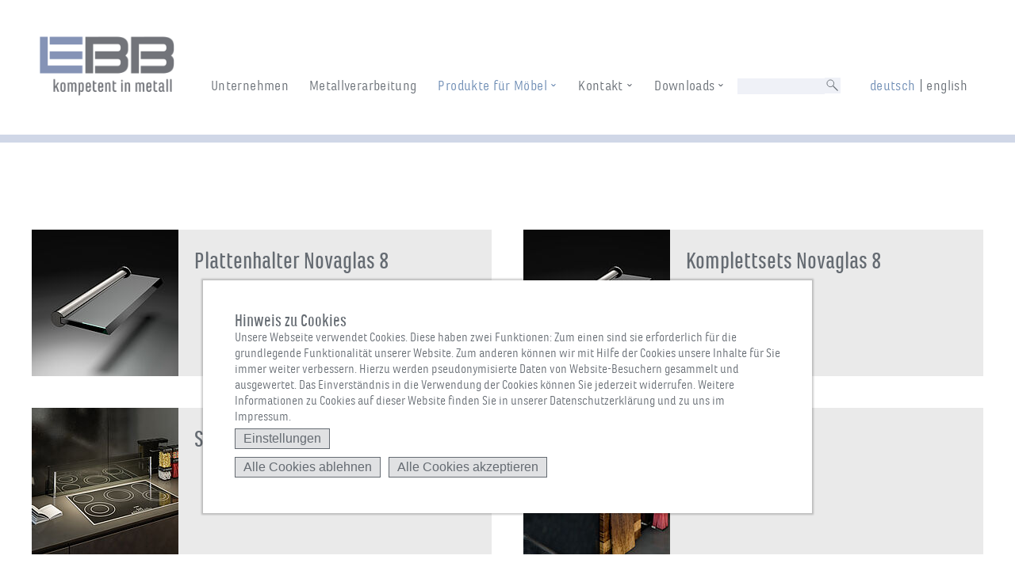

--- FILE ---
content_type: text/html; charset=utf-8
request_url: https://ebb-beschlagtechnik.de/traeger-fuer-glasboeden
body_size: 6170
content:
<!DOCTYPE html>
<html>
<head>

<meta charset="utf-8">
<!-- 
	This website is powered by TYPO3 - inspiring people to share!
	TYPO3 is a free open source Content Management Framework initially created by Kasper Skaarhoj and licensed under GNU/GPL.
	TYPO3 is copyright 1998-2026 of Kasper Skaarhoj. Extensions are copyright of their respective owners.
	Information and contribution at https://typo3.org/
-->

<base href="https://ebb-beschlagtechnik.de/">

<title>EBB Beschlagtechnik GmbH</title>
<meta name="generator" content="TYPO3 CMS" />
<meta name="robots" content="index,follow" />
<meta name="viewport" content="width=device-width, initial-scale=1.0, minimum-scale=1.0, maximum-scale=1.5 target-densitydpi=device-dpi" />
<meta name="twitter:card" content="summary" />
<meta name="apple-mobile-web-app-capable" content="yes" />
<meta name="mobile-web-app-capable" content="yes" />
<meta name="apple-touch-fullscreen" content="yes" />
<meta name="msapplication-tilecolor" content="#ffffff" />
<meta name="msapplication-tileimage" content="fileadmin/template/fav/ms-icon-144x144.png" />
<meta name="theme-color" content="#ffffff" />


<link rel="stylesheet" href="/typo3temp/assets/css/7015c8c4ac5ff815b57530b221005fc6.css?1658476690" media="all">
<link rel="stylesheet" href="/typo3conf/ext/cookiemantheme/Resources/Public/Themes/bootstrap4-modal/cookieman-theme.css?1660198302" media="all">
<link rel="stylesheet" href="fileadmin/template/js/owl/owl.carousel.css?1427317978" media="all">
<link rel="stylesheet" href="fileadmin/template/js/owl/owl.theme.default.css?1427318060" media="all">
<link rel="stylesheet" href="fileadmin/template/js/easyzoom/easyzoom.css?1430305748" media="all">
<link rel="stylesheet" href="fileadmin/template/css/base.css?1662029302" media="all">
<link rel="stylesheet" href="fileadmin/template/css/mobile.css?1661800106" media="all">
<link rel="stylesheet" href="fileadmin/template/search/indexed_search_styles.css?1659382867" media="all">




<script src="fileadmin/template/js/jquery-1.11.2.min.js?1427280080"></script>
<script src="fileadmin/template/js/images.js?1431606910"></script>
<script src="fileadmin/template/js/additional.js?1660768776"></script>
<script src="fileadmin/template/js/owl/owl.carousel.min.js?1427317988"></script>
<script src="fileadmin/template/js/owl.start.js?1659430677"></script>
<script src="fileadmin/template/js/easyzoom/easyzoom.js?1427403620"></script>
<script src="fileadmin/template/js/clickOutside.js?1421253300"></script>
<script src="fileadmin/template/js/mobile.js?1660212234"></script>



<title>EBB - Träger für Glasböden</title>
<link rel="apple-touch-icon" sizes="57x57" href="fileadmin/template/fav/apple-icon-57x57.png">
<link rel="apple-touch-icon" sizes="60x60" href="fileadmin/template/fav/apple-icon-60x60.png">
<link rel="apple-touch-icon" sizes="72x72" href="fileadmin/template/fav/apple-icon-72x72.png">
<link rel="apple-touch-icon" sizes="76x76" href="fileadmin/template/fav/apple-icon-76x76.png">
<link rel="apple-touch-icon" sizes="114x114" href="fileadmin/template/fav/apple-icon-114x114.png">
<link rel="apple-touch-icon" sizes="120x120" href="fileadmin/template/fav/apple-icon-120x120.png">
<link rel="apple-touch-icon" sizes="144x144" href="fileadmin/template/fav/apple-icon-144x144.png">
<link rel="apple-touch-icon" sizes="152x152" href="fileadmin/template/fav/apple-icon-152x152.png">
<link rel="apple-touch-icon" sizes="180x180" href="fileadmin/template/fav/apple-icon-180x180.png">
<link rel="icon" type="image/png" sizes="192x192"  href="fileadmin/template/fav/android-icon-192x192.png">
<link rel="icon" type="image/png" sizes="32x32" href="fileadmin/template/fav/favicon-32x32.png">
<link rel="icon" type="image/png" sizes="96x96" href="fileadmin/template/fav/favicon-96x96.png">
<link rel="icon" type="image/png" sizes="16x16" href="fileadmin/template/fav/favicon-16x16.png">
<link rel="manifest" href="fileadmin/template/fav/manifest.json">
<!--[if IE]>
	<link rel="stylesheet" type="text/css" href="fileadmin/template/css/ie.css" />
<![endif]-->
<link rel="canonical" href="https://ebb-beschlagtechnik.de/traeger-fuer-glasboeden"/>

</head>
<body id="pageuid-63">
<header id ="header">
	<div id="header-wrapper" class="wrapperx">
	<div class="logo">
		
    

            <div id="c270" class="frame frame-default frame-type-image frame-layout-0">
                
                
                    



                
                
                    

    



                
                
	
	

	
	


    
    		<div class="ce-image ce-left ce-above">
				

    <div class="ce-gallery" data-ce-columns="1" data-ce-images="1">
        
        
            <div class="ce-row">
                
                    
                        <div class="ce-column">
                            

        
<figure class="image">
    
            <a href="/">
                
<img class="image-embed-item" src="/fileadmin/EBB/Logos/EBB_Logo_RGB.png" width="800" height="352" loading="lazy" alt="" />


            </a>
        
    
</figure>


    


                        </div>
                    
                
            </div>
        
        
    </div>



			</div>
    	


                
                    



                
                
                    



                
            </div>

        


	</div>
	<nav id ="navigation">
		
		<div class="menu-responsive-button">&nbsp;</div><ul id="navigation-main" class="navigation-1st"><li id="mainMenu-1st-50" class="mainMenu-1st mainMenu-1st-start"><a href="/unternehmen" title="Unternehmen" class="menuLink">Unternehmen</a></li><li id="mainMenu-1st-158" class="mainMenu-1st"><a href="/metallverarbeitung" title="Metallverarbeitung" class="menuLink">Metallverarbeitung</a></li><li id="mainMenu-1st-52" class="mainMenu-1st mainMenu-1st-actsub"><a href="/uebersicht" title="Produkte für Möbel" class="menuLink">Produkte für Möbel</a><ul class="navigation-2nd"><li id="mainMenu-2nd-152" class="mainMenu-2nd mainMenu-2nd-start"><a href="/uebersicht" title="Übersicht">Übersicht</a></li><li id="mainMenu-2nd-650" class="mainMenu-2nd"><a href="/designmetallfronten" title="Design Metallfronten">Design Metallfronten</a></li><li id="mainMenu-2nd-197" class="mainMenu-2nd mainMenu-2nd-ifsub"><a href="/regalsysteme" title="Regalsysteme">Regalsysteme</a></li><li id="mainMenu-2nd-57" class="mainMenu-2nd mainMenu-2nd-ifsub"><a href="/nischensystemeservierwagen" title="Nischensysteme / Servierwagen">Nischensysteme / Servierwagen</a></li><li id="mainMenu-2nd-297" class="mainMenu-2nd mainMenu-2nd-ifsub"><a href="/spritzschutz" title="Spritzschutz">Spritzschutz</a></li><li id="mainMenu-2nd-60" class="mainMenu-2nd mainMenu-2nd-ifsub"><a href="/barkonsolenthekensysteme" title="Barkonsolen / Thekensysteme">Barkonsolen / Thekensysteme</a></li><li id="mainMenu-2nd-58" class="mainMenu-2nd mainMenu-2nd-ifsub"><a href="/kufensysteme" title="Tischsysteme">Tischsysteme</a></li><li id="mainMenu-2nd-59" class="mainMenu-2nd mainMenu-2nd-ifsub"><a href="/schwenksysteme" title="Schwenksysteme">Schwenksysteme</a></li><li id="mainMenu-2nd-61" class="mainMenu-2nd mainMenu-2nd-ifsub"><a href="/stuetz-und-sockelfuesse" title="Stütz- und Sockelfüsse">Stütz- und Sockelfüsse</a></li><li id="mainMenu-2nd-63" class="mainMenu-2nd mainMenu-2nd-actsub"><a href="/traeger-fuer-glasboeden" title="Träger für Glasböden">Träger für Glasböden</a></li><li id="mainMenu-2nd-64" class="mainMenu-2nd mainMenu-2nd-ifsub"><a href="/traeger-fuer-holzboeden" title="Träger für Holzböden">Träger für Holzböden</a></li><li id="mainMenu-2nd-174" class="mainMenu-2nd mainMenu-2nd-end mainMenu-2nd-ifsub mainMenu-2nd-ifsub-end"><a href="/verbindungsbeschlaege" title="Verbindungsbeschläge">Verbindungsbeschläge</a></li></ul></li><li id="mainMenu-1st-54" class="mainMenu-1st mainMenu-1st-ifsub"><a href="/kontakt/so-finden-sie-zu-uns" title="Kontakt" class="menuLink">Kontakt</a><ul class="navigation-2nd"><li id="mainMenu-2nd-83" class="mainMenu-2nd mainMenu-2nd-start"><a href="/kontakt/ihre-ansprechpartner" title="Ihre Ansprechpartner">Ihre Ansprechpartner</a></li><li id="mainMenu-2nd-84" class="mainMenu-2nd"><a href="/kontakt/unsere-vertriebspartner" title="Unsere Vertriebspartner">Unsere Vertriebspartner</a></li><li id="mainMenu-2nd-82" class="mainMenu-2nd mainMenu-2nd-ifsub"><a href="/kontakt/kontaktformular" title="Kontaktformular">Kontaktformular</a></li><li id="mainMenu-2nd-81" class="mainMenu-2nd"><a href="/kontakt/so-finden-sie-zu-uns" title="So finden Sie zu uns">So finden Sie zu uns</a></li><li id="mainMenu-2nd-633" class="mainMenu-2nd"><a href="/kontakt/messen" title="Messen">Messen</a></li><li id="mainMenu-2nd-644" class="mainMenu-2nd"><a href="/kontakt/karriere" title="Karriere">Karriere</a></li><li id="mainMenu-2nd-85" class="mainMenu-2nd mainMenu-2nd-end"><a href="/kontakt/impressum" title="Impressum">Impressum</a></li></ul></li><li id="mainMenu-1st-53" class="mainMenu-1st mainMenu-1st-end mainMenu-1st-ifsub mainMenu-1st-ifsub-end"><a href="/download" title="Downloads" class="menuLink">Downloads</a><ul class="navigation-2nd"><li id="mainMenu-2nd-563" class="mainMenu-2nd mainMenu-2nd-start"><a href="/download" title="Kataloge">Kataloge</a></li><li id="mainMenu-2nd-562" class="mainMenu-2nd mainMenu-2nd-end mainMenu-2nd-ifsub mainMenu-2nd-ifsub-end"><a href="/download/montageanleitungen" title="Montage- und Pflegeanleitungen">Montage- und Pflegeanleitungen</a></li></ul></li></ul>
		<div class="searchbox">

<div class="tx-indexedsearch-searchbox">
    <form method="post" id="tx_indexedsearch" action="/finden?tx_indexedsearch_pi2%5Baction%5D=search&amp;tx_indexedsearch_pi2%5Bcontroller%5D=Search&amp;cHash=a6c9b5f8fd7cc54ba3f0cc15b300ad4e">
<div>
<input type="hidden" name="tx_indexedsearch_pi2[__referrer][@extension]" value="IndexedSearch" />
<input type="hidden" name="tx_indexedsearch_pi2[__referrer][@controller]" value="Search" />
<input type="hidden" name="tx_indexedsearch_pi2[__referrer][@action]" value="form" />
<input type="hidden" name="tx_indexedsearch_pi2[__referrer][arguments]" value="YTowOnt9fcfcd9a71786591d6b25f4315375baa15d73e368" />
<input type="hidden" name="tx_indexedsearch_pi2[__referrer][@request]" value="{&quot;@extension&quot;:&quot;IndexedSearch&quot;,&quot;@controller&quot;:&quot;Search&quot;,&quot;@action&quot;:&quot;form&quot;}f99d30f446dbf94675aa2dda795f3d96ce40d8ff" />
<input type="hidden" name="tx_indexedsearch_pi2[__trustedProperties]" value="{&quot;search&quot;:{&quot;_sections&quot;:1,&quot;_freeIndexUid&quot;:1,&quot;pointer&quot;:1,&quot;ext&quot;:1,&quot;searchType&quot;:1,&quot;defaultOperand&quot;:1,&quot;mediaType&quot;:1,&quot;sortOrder&quot;:1,&quot;group&quot;:1,&quot;languageUid&quot;:1,&quot;desc&quot;:1,&quot;numberOfResults&quot;:1,&quot;extendedSearch&quot;:1,&quot;sword&quot;:1,&quot;submitButton&quot;:1}}f5871b0bbcc1191a211eeb76741eeac4f158dbbe" />
</div>

        <div class="tx-indexedsearch-hidden-fields">
            <input type="hidden" name="tx_indexedsearch_pi2[search][_sections]" value="0" />
            <input id="tx_indexedsearch_freeIndexUid" type="hidden" name="tx_indexedsearch_pi2[search][_freeIndexUid]" value="_" />
            <input id="tx_indexedsearch_pointer" type="hidden" name="tx_indexedsearch_pi2[search][pointer]" value="0" />
            <input type="hidden" name="tx_indexedsearch_pi2[search][ext]" value="" />
            <input type="hidden" name="tx_indexedsearch_pi2[search][searchType]" value="1" />
            <input type="hidden" name="tx_indexedsearch_pi2[search][defaultOperand]" value="0" />
            <input type="hidden" name="tx_indexedsearch_pi2[search][mediaType]" value="-1" />
            <input type="hidden" name="tx_indexedsearch_pi2[search][sortOrder]" value="rank_flag" />
            <input type="hidden" name="tx_indexedsearch_pi2[search][group]" value="" />
            <input type="hidden" name="tx_indexedsearch_pi2[search][languageUid]" value="0" />
            <input type="hidden" name="tx_indexedsearch_pi2[search][desc]" value="" />
            <input type="hidden" name="tx_indexedsearch_pi2[search][numberOfResults]" value="10" />
            <input type="hidden" name="tx_indexedsearch_pi2[search][extendedSearch]" value="" />
        </div>
        <fieldset>
            <div class="tx-indexedsearch-form">
                <input class="tx-indexedsearch-searchbox-sword" id="tx-indexedsearch-searchbox-sword" type="text" name="tx_indexedsearch_pi2[search][sword]" value="" />
            </div>
            
            <div class="tx-indexedsearch-search-submit">
                <input class="tx-indexedsearch-searchbox-button" id="tx-indexedsearch-searchbox-button-submit" type="submit" value="" name="tx_indexedsearch_pi2[search][submitButton]" />
            </div>
        </fieldset>
        
    </form>
</div>









</div>
		<div class="languageSelect"><span class="act"><a href="/traeger-fuer-glasboeden" title="Träger für Glasböden">deutsch</a></span><span> &#124; </span><span class="no"><a href="/en/products/traeger-fuer-glasboeden" title="Shelf supports for glass shelves">english</a></span></div>
		
	</nav>
	</div>
	<noscript><div class="noscript">
    

            <div id="c631" class="frame frame-default frame-type-html frame-layout-0">
                
                
                    



                
                
                

    Die Nutzung der Webseite ist ohne JavaScript nur eingeschränkt möglich. Bitte ändern Sie die Einstellung in Ihrem Browser, um die Seite in vollem Umfang nutzen zu können.


                
                    



                
                
                    



                
            </div>

        

</div></noscript>
</header>

<div id="wrapper" class="wrapper">	
	<main id="main">
		<div id="mainWrap">
			<section id="content">
				<!--TYPO3SEARCH_begin-->
				
				<div class="container"></div>
				<!--TYPO3SEARCH_end-->
				<div class="productPageMenu"><div  id="pageMenu-106" class="pageMenu"><div class="pageMenu-bild"><a href="/traeger-fuer-glasboeden/plattenhalter-novaglas-8"><img src="/fileadmin/_processed_/7/9/csm_produkt_07_traeger_glasboeden_novaglas8_webseite_5c49b70082.jpg" width="185" height="185"   alt="Plattenhalter Novaglas 8" ></a></div><div class="pageMenu-text"><h2><a href="/traeger-fuer-glasboeden/plattenhalter-novaglas-8">Plattenhalter Novaglas 8</a></h2><p></p></div></div><div  id="pageMenu-107" class="pageMenu"><div class="pageMenu-bild"><a href="/traeger-fuer-glasboeden/komplettsets-novaglas-8"><img src="/fileadmin/_processed_/7/9/csm_produkt_07_traeger_glasboeden_novaglas8_webseite_5c49b70082.jpg" width="185" height="185"   alt="Komplettsets Novaglas 8" ></a></div><div class="pageMenu-text"><h2><a href="/traeger-fuer-glasboeden/komplettsets-novaglas-8">Komplettsets Novaglas 8</a></h2><p></p></div></div><div  id="pageMenu-108" class="pageMenu"><div class="pageMenu-bild"><a href="/traeger-fuer-glasboeden/spritzschutz-protect"><img src="/fileadmin/_processed_/7/1/csm_ambiente_08_traeger_fuer_glasboeden_spritzschutz_protect_webseite_27d7f279a9.jpg" width="185" height="185"   alt="Spritzschutz Protect" ></a></div><div class="pageMenu-text"><h2><a href="/traeger-fuer-glasboeden/spritzschutz-protect">Spritzschutz Protect</a></h2><p></p></div></div><div  id="pageMenu-109" class="pageMenu"><div class="pageMenu-bild"><a href="/traeger-fuer-glasboeden/novaglas-i"><img src="/fileadmin/_processed_/4/d/csm_ambiente_08_traeger_fuer_glasboeden_novaglas1_webseite_f41af7c2ab.jpg" width="185" height="185"   alt="Novaglas I" ></a></div><div class="pageMenu-text"><h2><a href="/traeger-fuer-glasboeden/novaglas-i">Novaglas I</a></h2><p></p></div></div><div  id="pageMenu-110" class="pageMenu"><div class="pageMenu-bild"><a href="/traeger-fuer-glasboeden/novaglas-ii"><img src="/fileadmin/_processed_/9/e/csm_ambiente_08_traeger_fuer_glasboeden_novaglas2_webseite_7f55a8ef4f.jpg" width="185" height="185"   alt="Novaglas II" ></a></div><div class="pageMenu-text"><h2><a href="/traeger-fuer-glasboeden/novaglas-ii">Novaglas II</a></h2><p></p></div></div><div  id="pageMenu-111" class="pageMenu"><div class="pageMenu-bild"><a href="/traeger-fuer-glasboeden/profil"><img src="/fileadmin/_processed_/e/c/csm_ambiente_08_traeger_fuer_glasboeden_profil_webseite_ccb0006933.jpg" width="185" height="185"   alt="Profil" ></a></div><div class="pageMenu-text"><h2><a href="/traeger-fuer-glasboeden/profil">Profil</a></h2><p></p></div></div><div  id="pageMenu-112" class="pageMenu"><div class="pageMenu-bild"><a href="/traeger-fuer-glasboeden/konsolstuetze"><img src="/fileadmin/_processed_/a/1/csm_ambiente_08_traeger_fuer_glasboeden_konsolstuetze_webseite_2eeb4566be.jpg" width="185" height="185"   alt="Konsolstütze" ></a></div><div class="pageMenu-text"><h2><a href="/traeger-fuer-glasboeden/konsolstuetze">Konsolstütze</a></h2><p></p></div></div><div  id="pageMenu-113" class="pageMenu"><div class="pageMenu-bild"><a href="/traeger-fuer-glasboeden/glastablarboden"><img src="/fileadmin/_processed_/3/0/csm_grey1000_50_672ecb5415.gif" width="185" height="185"   alt="Glastablarboden" ></a></div><div class="pageMenu-text"><h2><a href="/traeger-fuer-glasboeden/glastablarboden">Glastablarboden</a></h2><p></p></div></div><div  id="pageMenu-115" class="pageMenu"><div class="pageMenu-bild"><a href="/traeger-fuer-glasboeden/glasbodentraeger"><img src="/fileadmin/_processed_/3/0/csm_grey1000_50_672ecb5415.gif" width="185" height="185"   alt="Glasbodenträger" ></a></div><div class="pageMenu-text"><h2><a href="/traeger-fuer-glasboeden/glasbodentraeger">Glasbodenträger</a></h2><p></p></div></div></div>
				<div class="mainEndClear"></div>
			</section>
		</div>
	</main>
	<footer id="footerContent">
		<div class="footer-menu">
    

            <div id="c1168" class="frame frame-default frame-type-menu_pages frame-layout-0">
                
                
                    



                
                
                    

    
        <header>
            

    
            <h3 class="">
                QUICKLINKS
            </h3>
        



            



            



        </header>
    



                
                

    
        <ul>
            
                <li>
                    <a href="/unternehmen" title="Unternehmen">
                        <span>Unternehmen</span>
                    </a>
                </li>
            
                <li>
                    <a href="/kontakt/ihre-ansprechpartner" title="Ihre Ansprechpartner">
                        <span>Ihre Ansprechpartner</span>
                    </a>
                </li>
            
                <li>
                    <a href="/download" title="Downloads">
                        <span>Downloads</span>
                    </a>
                </li>
            
        </ul>
    


                
                    



                
                
                    



                
            </div>

        

</div><div class="yearAddress"><div class="footer-year">2026&nbsp;</div><div class="footer-address"><p>© EBB Beschlagtechnik GmbH</p>
<p>l</p>
<p>Gottlieb-Daimler-Str. 18-20</p>
<p>l</p>
<p>D-72202 Nagold</p>
<p>l</p>
<p>Tel +49 7452 93030</p>
<p>l</p>
<p><a href="mailto:info@ebb-beschlagtechnik.de">info@ebb-beschlagtechnik.de</a></p>
<p>l</p>
<p><a href="/kontakt/impressum">Impressum</a></p>
<p>l</p>
<p><a href="/kontakt/impressum#c946">Datenschutz</a></p>
<p>l</p>
<p><a href="/sitemap">Sitemap</a></p>
<p>&nbsp;</p></div></div><div class="footer-social">
    

            <div id="c274" class="frame frame-default frame-type-image frame-layout-0">
                
                
                    



                
                
                    



                
                
	
	

	
	


    
    		<div class="ce-image ce-left ce-above">
				

    <div class="ce-gallery" data-ce-columns="1" data-ce-images="1">
        
        
            <div class="ce-row">
                
                    
                        <div class="ce-column">
                            

        
<figure class="image">
    
            <a href="http://www.facebook.com/EBB.Beschlagtechnik" title="Facebook">
                
<img class="image-embed-item" title="Facebook" alt="Facebook" src="/fileadmin/EBB/Logos/Social/facebook_logo.png" width="32" height="32" loading="lazy" />


            </a>
        
    
</figure>


    


                        </div>
                    
                
            </div>
        
        
    </div>



			</div>
    	


                
                    



                
                
                    



                
            </div>

        


    

            <div id="c1160" class="frame frame-default frame-type-image frame-layout-0">
                
                
                    



                
                
                    



                
                
	
	

	
	


    
    		<div class="ce-image ce-left ce-above">
				

    <div class="ce-gallery" data-ce-columns="1" data-ce-images="1">
        
        
            <div class="ce-row">
                
                    
                        <div class="ce-column">
                            

        
<figure class="image">
    
            <a href="/fileadmin/user_upload/Zertifikat_ISO_9001_2015_Dekra.PDF" target="_blank">
                
<img class="image-embed-item" src="/fileadmin/_processed_/5/6/csm_Sigel_DEKRA_b0fb110dc0.jpg" width="22" height="32" loading="lazy" alt="" />


            </a>
        
    
</figure>


    


                        </div>
                    
                
            </div>
        
        
    </div>



			</div>
    	


                
                    



                
                
                    



                
            </div>

        


    

            <div id="c1162" class="frame frame-default frame-type-image frame-layout-0">
                
                
                    



                
                
                    



                
                
	
	

	
	


    
    		<div class="ce-image ce-left ce-above">
				

    <div class="ce-gallery" data-ce-columns="1" data-ce-images="1">
        
        
            <div class="ce-row">
                
                    
                        <div class="ce-column">
                            

        
<figure class="image">
    
            
                    
<img class="image-embed-item" src="/fileadmin/_processed_/9/2/csm_Grafik_Auszeichnung_Stifterverband_klein_885de3f269.png" width="38" height="32" loading="lazy" alt="" />


                
        
    
</figure>


    


                        </div>
                    
                
            </div>
        
        
    </div>



			</div>
    	


                
                    



                
                
                    



                
            </div>

        

</div>
	</footer>
		
</div><!--wrapper_end-->








<div id="cookieman-modal"
     data-cookieman-showonce="1"
     data-cookieman-settings="{&quot;groups&quot;:{&quot;mandatory&quot;:{&quot;preselected&quot;:&quot;1&quot;,&quot;disabled&quot;:&quot;1&quot;,&quot;trackingObjects&quot;:[&quot;CookieConsent&quot;]}},&quot;trackingObjects&quot;:{&quot;CookieConsent&quot;:{&quot;show&quot;:{&quot;CookieConsent&quot;:{&quot;duration&quot;:&quot;1&quot;,&quot;durationUnit&quot;:&quot;year&quot;,&quot;type&quot;:&quot;cookie_http+html&quot;,&quot;provider&quot;:&quot;Website&quot;}}}}}"
     class="modal fade" tabindex="-1" role="dialog"
><div class="modal-dialog modal-lg modal-dialog-centered text-justify" role="document"><div class="modal-content"><h3 class="modal-header" id="cookieman-modal-title">
                Hinweis zu Cookies
            </h3><div class="modal-body"><p>
                    Unsere Webseite verwendet Cookies. Diese haben zwei Funktionen: Zum einen sind sie erforderlich für die grundlegende Funktionalität unserer Website. Zum anderen können wir mit Hilfe der Cookies unsere Inhalte für Sie immer weiter verbessern. Hierzu werden pseudonymisierte Daten von Website-Besuchern gesammelt und ausgewertet. Das Einverständnis in die Verwendung der Cookies können Sie jederzeit widerrufen. Weitere Informationen zu Cookies auf dieser Website finden Sie in unserer <a href="/kontakt/impressum#c946"
    >Datenschutzerklärung</a> und zu uns im <a href="/kontakt/impressum"
    >Impressum</a>.
                </p><button class="btn btn-info float-right collapsed pr-5"
                        type="button" data-toggle="collapse"
                        data-target="#cookieman-settings" aria-expanded="false" aria-controls="cookieman-settings">
                    Einstellungen
                </button><div class="clearfix"></div><div class="collapse" id="cookieman-settings"><form data-cookieman-form class="mt-3"
                          data-cookieman-dnt-enabled="Sie haben bereits über die &lt;a target=&quot;_blank&quot; rel=&quot;noopener&quot; href=&quot;https://de.wikipedia.org/wiki/Do_Not_Track_(Software)&quot;&gt;Do-Not-Track-Funktion Ihres Browsers&lt;/a&gt; der Erstellung von Nutzungsprofilen widersprochen. Dies akzeptieren wir. Sie können diese Funktion über die Einstellungen Ihres Browsers anpassen."
                    ><div id="cookieman-acco"><div class="card"><div class="card-header" id="cookieman-acco-h-mandatory"><input class="float-right mr-5 mt-1" type="checkbox"
                                               	name="mandatory"
                                               	checked="checked"
                                        		disabled="disabled"
                                        ><a class="collapsed cookie-details" data-toggle="collapse"
                                           data-target="#cookieman-acco-mandatory" role="button"
                                           aria-expanded="false" aria-controls="cookieman-acco-mandatory">
                                            Erforderlich
                                        </a></div><div id="cookieman-acco-mandatory" class="collapse card-body"
                                         aria-labelledby="cookieman-acco-h-mandatory"
                                         data-parent="#cookieman-acco"><p>
                                            Diese Cookies werden für eine reibungslose Funktion unserer Website benötigt.
                                        </p><div class="table-responsive"><table class="table table-hover table-sm"><thead><tr><th>Name</th><th>Zweck</th><th>Ablauf</th><th>Typ</th><th>Anbieter</th></tr></thead><tbody><tr><td>
                CookieConsent
            </td><td>
                Speichert Ihre Einwilligung zur Verwendung von Cookies.
            </td><td>
                1
                Jahr
            </td><td>
                HTML
            </td><td>
                
                    Website
                
            </td></tr></tbody></table></div></div></div></div></form></div></div><div class="modal-footer"><button
                    data-cookieman-accept-none data-cookieman-save
                    class="btn btn-primary"
                >
                    Alle Cookies ablehnen
                </button><button
                    data-cookieman-save
                    class="btn btn-primary" style="display: none"
                >
                    Speichern
                </button><button
                    data-cookieman-accept-all data-cookieman-save
                    class="btn btn-primary"
                >
                    Alle Cookies akzeptieren
                </button></div></div></div></div>

<script src="/typo3conf/ext/cookiemantheme/Resources/Public/Themes/bootstrap4-modal/bootstrap.min.js?1634846664"></script>
<script src="/typo3conf/ext/cookiemantheme/Resources/Public/Js/js.cookie.min.3.0.1.js?1634846664"></script>
<script src="/typo3conf/ext/cookieman/Resources/Public/Js/cookieman.min.js?1657544872"></script>
<script src="/typo3conf/ext/cookiemantheme/Resources/Public/Themes/bootstrap4-modal/cookieman-theme.js?1660160266"></script>
<script src="/typo3conf/ext/cookiemantheme/Resources/Public/Js/cookieman-init.js?1660211779"></script>
<script async="async" src="/typo3temp/assets/js/c01c8eb1024cdb1dffde568b4b33e7bd.js?1658476689"></script>


</body>
</html>

--- FILE ---
content_type: text/css; charset=utf-8
request_url: https://ebb-beschlagtechnik.de/typo3conf/ext/cookiemantheme/Resources/Public/Themes/bootstrap4-modal/cookieman-theme.css?1660198302
body_size: 1243
content:
#cookieman-modal.modal {
    z-index: 9999;
    /*opacity:initial;*/
    position:fixed;

    bottom:10vh;
    right:20vw;
    left:20vw;
    border:none;
    border-radius:0;
    outline: none;
	background-color:white;
	-webkit-box-shadow: 0 0 2px 2px rgba(0,0,0,0.2);
	box-shadow: 0 0 2px 2px rgba(0,0,0,0.2);
}

/**
duplicates Bootstrap4's ‹.accordion > .card:first-of-type› for bootstrap_package compatibility
https://github.com/benjaminkott/bootstrap_package/pull/775
 */
#cookieman-acco > .card {
    overflow: hidden;
}
#cookieman-acco > .card:first-of-type,
#cookieman-acco > .card:not(:first-of-type):not(:last-of-type) {
    border-bottom: 0;
}

#cookieman-modal table {
    font-size: 80%;
}

#cookieman-modal [data-toggle="collapse"]:after {
    content: "+";
    font-size: 2.5rem;
    opacity: .7;
    position: absolute;
    right: 12px;
    top: 50%;
    line-height: 0;
    transition: transform ease-in-out 0.3s;
    transform-origin: center;
    transform: rotate(45deg);
}
#cookieman-modal .btn-info[data-toggle="collapse"]:after {
    content: "";
}

#cookieman-modal [data-toggle="collapse"].collapsed:after {
    transform: rotate(0);
}

#cookieman-settings .card-header {
    position: relative;
}
#cookieman-modal [data-toggle="collapse"][data-target="#cookieman-settings"] {
    position: relative;
}
#cookieman-modal [data-toggle="collapse"][data-target="#cookieman-settings"]:after {
    font-size: 2rem;
}


#cookieman-modal .modal-dialog {
	background-color:white;
	padding:40px;
}
#cookieman-modal .btn-info {
	margin-bottom:10px;
}
#cookieman-modal .card {
	padding:0;
}
#cookieman-modal .card-header {
	background-color:rgb(230,230,230);
	padding:20px;
	margin-bottom:10px;
}
#cookieman-modal .card-body {
	margin-top:10px;
}
#cookieman-modal .modal-content h3 {
	margin-top:0;
}
#cookieman-modal td {
	text-align:left;
}

@media (max-width:799px) {
	#cookieman-modal.modal {
		top:158px;
		bottom:auto;
		right:5.9vw;
		left:5vw;
		max-height:calc(100vh - 170px);
		overflow:auto;

	}
	#cookieman-modal .modal-dialog {
		padding:30px;
	}
	
	
}
@media (max-width:632px) {
	#cookieman-modal.modal {
		top:132px;
		bottom:auto;
		right:10px;
		left:10px;
		max-height:calc(100vh - 146px);
		overflow:auto;
	}
	#cookieman-modal .modal-dialog {
		padding:20px;
	}
	#cookieman-modal .table-responsive {
		border:none;
	}

	#cookieman-modal table,
	#cookieman-modal tbody,
	#cookieman-modal tr,
	#cookieman-modal td {
		display:block !important;
		width:100%;
	}
	#cookieman-modal th {
		display:inline-block !important;
	}
	#cookieman-modal td:first-child {
		background-color:rgb(230,230,230);
	}
	#cookieman-modal .table > thead > tr > th {
		border-bottom: none;
	}
	#cookieman-modal .btn {
		display:block;
		width:240px;
		margin:5px auto;
	}
}

.fade {
  opacity: 0;
  -webkit-transition: opacity 0.15s linear;
  -o-transition: opacity 0.15s linear;
  transition: opacity 0.15s linear; }
  .fade.in {
    opacity: 1; }

.collapse {
  display: none; }
  .collapse.in {
    display: block; }

tr.collapse.in {
  display: table-row; }

tbody.collapse.in {
  display: table-row-group; }

.collapsing {
  position: relative;
  height: 0;
  overflow: hidden;
  -webkit-transition-property: height, visibility;
  -o-transition-property: height, visibility;
  transition-property: height, visibility;
  -webkit-transition-duration: 0.35s;
  -o-transition-duration: 0.35s;
     transition-duration: 0.35s;
  -webkit-transition-timing-function: ease;
  -o-transition-timing-function: ease;
     transition-timing-function: ease; }
     
#cookieman-modal .card-body {
	margin-bottom:10px;
}
#cookieman-modal .btn {
  font-size: 16px;
  line-height: 16px;
  padding: 4px 10px;
  border: 1px solid rgb(101,107,114);
  background-color: rgba(101,107,114,0.2);
  color: rgba(101,107,114,1);
  cursor:pointer;
  margin:5px 10px 5px 0;
}
#cookieman-modal .btn:hover {
  background-color: rgba(101,107,114,0.5);
}
#cookieman-modal .cookie-details {
	cursor:pointer
}



--- FILE ---
content_type: text/css; charset=utf-8
request_url: https://ebb-beschlagtechnik.de/fileadmin/template/css/base.css?1662029302
body_size: 4675
content:
 /* ------------------------------- Resets --------------------------- */

html, body, div, span, object, iframe, h1, h2, h3, h4, h5, h6, 
p, blockquote, pre, a, abbr, address, cite, code, del, dfn, em, 
img, ins, kbd, q, samp, small, strong, sub, sup, var, b, i, hr, 
dl, dt, dd, ol, ul, li, fieldset, form, label, legend, 
table, caption, tbody, tfoot, thead, tr, th, td,
article, aside, canvas, details, figure, figcaption, hgroup, 
menu, footer, header, nav, section, summary, time, mark, audio, video {
	margin: 0;
	padding: 0;
	border: 0;
}

article, aside, canvas, figure, figure img, figcaption, hgroup,
footer, header, nav, section, audio, video {
	display: block;
}

a img {border: 0;}


/* Selection colours (easy to forget) */

::selection 	 	{background: rgb(240,243,247);}
::-moz-selection 	{background: rgb(240,243,247);}
img::selection 		{background: transparent;}
img::-moz-selection	{background: transparent;}
body {-webkit-tap-highlight-color: rgb(255,255,158);}


/* Generated by Font Squirrel (http://www.fontsquirrel.com) on March 26, 2015 */

@font-face {
    font-family: 'marianina_fybold';
    src: url('fonts/MarianinaFY-Bold-webfont.eot');
    src: url('fonts/MarianinaFY-Bold-webfont.eot?#iefix') format('embedded-opentype'),
         url('fonts/MarianinaFY-Bold-webfont.woff2') format('woff2'),
         url('fonts/MarianinaFY-Bold-webfont.woff') format('woff'),
         url('fonts/MarianinaFY-Bold-webfont.ttf') format('truetype'),
         url('fonts/MarianinaFY-Bold-webfont.svg#marianina_fybold') format('svg');
    font-weight: normal;
    font-style: normal;
}

@font-face {
    font-family: 'marianina_fyregular';
    src: url('fonts/MarianinaFY-Regular-webfont.eot');
    src: url('fonts/MarianinaFY-Regular-webfont.eot?#iefix') format('embedded-opentype'),
         url('fonts/MarianinaFY-Regular-webfont.woff2') format('woff2'),
         url('fonts/MarianinaFY-Regular-webfont.woff') format('woff'),
         url('fonts/MarianinaFY-Regular-webfont.ttf') format('truetype'),
         url('fonts/MarianinaFY-Regular-webfont.svg#marianina_fyregular') format('svg');
    font-weight: normal;
    font-style: normal;
}

@font-face {
    font-family: 'marianina_fymedium';
    src: url('fonts/MarianinaFY-Medium-webfont.eot');
    src: url('fonts/MarianinaFY-Medium-webfont.eot?#iefix') format('embedded-opentype'),
         url('fonts/MarianinaFY-Medium-webfont.woff2') format('woff2'),
         url('fonts/MarianinaFY-Medium-webfont.woff') format('woff'),
         url('fonts/MarianinaFY-Medium-webfont.ttf') format('truetype'),
         url('fonts/MarianinaFY-Medium-webfont.svg#marianina_fymedium') format('svg');
    font-weight: normal;
    font-style: normal;
}

@font-face {
    font-family: 'marianina_wd_fyregular';
    src: url('fonts/marianinawdfy-regular_m-webfont.eot');
    src: url('fonts/marianinawdfy-regular_m-webfont.eot?#iefix') format('embedded-opentype'),
         url('fonts/marianinawdfy-regular_m-webfont.woff2') format('woff2'),
         url('fonts/marianinawdfy-regular_m-webfont.woff') format('woff'),
         url('fonts/marianinawdfy-regular_m-webfont.ttf') format('truetype'),
         url('fonts/marianinawdfy-regular_m-webfont.svg#marianina_wd_fyregular') format('svg');
    font-weight: normal;
    font-style: normal;

}


 /* ------------------------------- Base --------------------------- 
 
Color Pantone 646 U rgb(108,139,179); / Blue
Color Pantone 432 U rgb(101,107,114); / Grey
 
 */

body {
	font-size: 16px;
	font-family: 'marianina_wd_fyregular', sans-serif;
	line-height:20px;
	color:rgb(101,107,114);
	/*background: url("../pics/top_line.gif") repeat-x 0 0;*/
	-webkit-hyphens: auto;
	 -moz-hyphens: auto;
	 -ms-hyphens: auto;
	 hyphens: auto;
}
small {
	font-family: 'marianina_fymedium', sans-serif;
}
strong, h1, h2, h3, h4, h5 {
	font-family: 'marianina_fymedium', sans-serif;
	font-weight:normal;
}
h1 {
	font-size: 42px;
	line-height:42px;
}
h2 {
	font-size: 30px;
	line-height:30px;
}
h3, h4, h5 {
	font-size: 22px;
	line-height:22px;
}
table td, table th{
	text-align:left;
}
a {
	text-decoration:none;
	color:rgb(101,107,114);
}
a:hover {
	color:rgb(108,139,179);
}


.text-left {
	text-align:left;
}
.text-center {
	text-align:center;
}

#wrapper {
	margin:0 auto;
	padding-top:240px;
	width:1200px;
}
 /* ------------------------------- Header --------------------------- */
#header {
	padding: 45px 0 0 0;
	box-sizing:border-box;
	width:100vw;
	height:180px;
	border-bottom:10px solid rgb(208,215,231);
	position:fixed;
	background-color:rgba(255,255,255,1);
	z-index:100;
	transition: 0.6s height, 0.6s padding;
}
#header.scroll {
	height:130px;
	padding: 20px 0 0 0;
}
#header-wrapper {
	width:1200px;
	margin:0 auto;
	position:relative;
}
.logo {
	position:absolute;
	left:10px;
	top:-52px;
	width:170px;
	height:75px;
	z-index:100;
}
.logo img {
	width:170px;
	height:auto;
}
.noscript {
	color:red;
}

 /* ------------------------------- Menu --------------------------- */
.menu-responsive-button {
	display:none;
}
 #navigation {
 	margin:53px 0 0 210px;
 	letter-spacing: 0.02em;
 	font-size:18px;
 	position:relative;
 	z-index:500;
 }
 
#navigation-main {
	display:inline-block;
}
#navigation-main a {
 	color:rgb(101,107,114);
 	text-decoration:none;
 	vertical-align: top;
 	height:auto;
 }
#navigation-main a:hover {
 	color:rgb(109,140,178);
 }
#navigation-main li {
	list-style-type: none;
	vertical-align: top;
}
#navigation-main .mainMenu-1st {
	display:inline-block;
	
}
#navigation-main .mainMenu-1st > a {
	padding: 16px 10px 20px 16px;
}
#navigation-main .mainMenu-1st-act a,
#navigation-main .mainMenu-1st-actsub > a {
	color: rgb(108,139,179);
}
#navigation-main .mainMenu-1st-ifsub > a,
#navigation-main .mainMenu-1st-actsub > a {
	border: 1px solid white;
	border-bottom: none;
	background-color: white;
	z-index: 101;
	position:relative;
	/*cursor: default;*/
}
#navigation-main .mainMenu-1st-ifsub > a:after,
#navigation-main .mainMenu-1st-actsub > a:after {
	content:"ˇ";
	display:inline-block;
	padding:0 0 0 5px;
	vertical-align: -6px;
	
}
#navigation-main .mainMenu-1st-ifsub .mainMenu-1st-hover,
#navigation-main .mainMenu-1st-actsub .mainMenu-1st-hover {
	border: 1px solid rgb(184,186,188);
	border-bottom: none;
	-webkit-box-shadow: 1px -1px 1px 0 rgba(101,107,114,0.2);
	box-shadow: 1px -1px 1px 0 rgba(101,107,114,0.2);
	z-index: 111;
}
/*
#navigation-main .mainMenu-1st-actsub > a {
	position:absolute;
	display:block;
}
*/

#navigation-main .navigation-2nd {
	border: 1px solid rgb(184,186,188);
	background-color: white;
	display:none;
	position:absolute;
	z-index: 100;
	margin-top:13px;
	-webkit-box-shadow: 1px 1px 1px 0 rgba(101,107,114,0.2);
	box-shadow: 1px 1px 1px 0 rgba(101,107,114,0.2);
}
#navigation-main .mainMenu-1st-ifsub .mainMenu-1st-hover + .navigation-2nd,
#navigation-main .mainMenu-1st-actsub .mainMenu-1st-hover + .navigation-2nd {
	z-index: 110;
}
#navigation-main .mainMenu-2nd {
	padding: 0 16px 0 16px;
}
#navigation-main .mainMenu-2nd:first-child {
	margin-top:16px;
}
#navigation-main .mainMenu-2nd a {
	padding: 8px 4px 8px 4px;
	display:block;
	border-bottom: 1px dotted rgb(101,107,114);
}
#navigation-main .mainMenu-2nd:last-child a {
	border-bottom: none;
}

#navigation-main .mainMenu-2nd-actsub a {
	color:rgb(109,140,178);
}

.languageSelect {
	float:right;
	padding-right:20px;
}
.languageSelect .act a {
	color: rgb(108,139,179);
}
.languageSelect .none {
	color: rgb(193,196,199);
}

 
 /* ------------------------------- Content ---------------------- */


#main .bodytext a:before {
	content:"› ";
	text-decoration:none;
	color:rgb(101,107,114);
	font-size:1.2em;
	letter-spacing: -0.05em;
}
#main .pureText a:hover:before {
	color:rgb(108,139,179);
}

#main .pureText ul, #main .productinfo ul {
	list-style-position:outside;
}

#main .pureText li, #main .productinfo li {
	list-style-type: none;
	padding-left:18px;
	background: url("../pics/list-line.gif") no-repeat 0 10px;
}

.csc-header h1 {
	margin-bottom:30px;
}

#content h2, #content h3 {
	margin:0 0 10px 0;
}
.contenttable td {
	padding-right:40px;
}

/* ------ Company 3 column ---*/
.frame-80 {
	width:386px;
	float:left;
	margin-right:20px;
	background-color: rgb(239,241,247);
}
.frame-80:nth-child(3n+0) {
	margin-right:0;
}
.frame-80 h1 {
	font-family: 'marianina_fymedium', sans-serif;
	color:rgb(108,139,179);
	padding:0;
}
.frame-80 h2 {
	font-family: 'marianina_fyregular', sans-serif;
	color:rgb(108,139,179);
}
.frame-80 .ce-bodytext {
	padding:0 10px 10px;
}
.frame-80 header {
	padding:0 10px 10px;
}

.mainEndClear {
	clear:both;
}

/* ---- Miro overview ---- */
#pageuid-57 #content .frame-default {
	float:left;
	width:580px;
	margin-bottom:40px;
}
#pageuid-57 #content .frame-default:first-child,
#pageuid-57 #content .frame-default:nth-child(3),
#pageuid-57 #content .frame-default:nth-child(5) {
	margin-right:40px;
}
#pageuid-57 #content .ce-image {
	margin-top: -108px;
}
#pageuid-57 #content header {
	margin: 40px 0 0 40px;
	color:white;
}

.owl-carousel-alternate .frame-default {
	width:1200px;
	background-color:rgb(234,234,234);
}
.owl-carousel-alternatex .header {
	position:relative;
	margin:34px 0 -100px 50px;
	z-index:50;
	color:white;
}
.owl-carousel-alternate .ce-intext.ce-left .ce-gallery {
    margin-bottom: 0;
}
.owl-carousel-alternate .ce-bodytext {
	padding:20px;
}
.owl-carousel-alternate .ce-bodytext .csc-textpicHeader {
	margin: 0 0 20px 0;
}
.owl-carousel-alternate .owl-dots {
    /*text-align: left;
    padding-left:280px;*/
}

/* ------------------------------- EBB Product  ---------------------- */
.ebb-product {
 	width:1200px;
 	min-height:580px;
 	margin:0;
 	padding:0;
 	position:relative;
 	background: url("../pics/bg_productimage_w.gif") repeat-y rgb(234,234,234);
}

.productimage {
	float:left;
	width:580px;
}
.productinfo {
	padding:20px 20px 20px 620px;
	width:400px;
}
.productinfo h1 {
	margin:0 0 20px 0;
}

/* OWL */
.owl-controls {
	margin-top:-30px;
	height:20px;
	padding:0;
	z-index:99;
	position:relative;
}
.imageSingleProduct figcaption {
	position:absolute;
	z-index:99;
	top:5px;
	right:5px;
	padding:5px;
	background-color: rgba(255,255,255,0.5);
	color:rgb(0,0,0);
}

/* Table Articlenumbers */
.articlenumbers table {
	border-top: 2px solid rgb(101,107,114);
	border-bottom: 2px solid rgb(101,107,114);
	border-collapse:collapse;
	margin:40px 0 0 0;
	max-width: 380px;
	font-family: 'marianina_fyregular', sans-serif;
}
.articlenumbers table.column3,
.articlenumbers table.column4 {
	max-width: 380px;
}
.articlenumbers table.column3 th,
.articlenumbers table.column4 th {
	vertical-align: bottom;
}
.articlenumbers th {
	margin:0;
	padding:8px 5px 8px 5px;
	vertical-align:top;
}
.articlenumbers td {
	border-top: 1px solid rgb(101,107,114);
	margin:0;
	padding:8px 5px 8px 5px;
	vertical-align:top;
}
.articlenumbers td:nth-child(odd) {
 	padding-right:30px;
 }
.articlenumbers table.column3 td:nth-child(odd),
.articlenumbers table.column4 td:nth-child(odd) {
 	padding-right:5px;
 }
 
 #pageuid-107 .articlenumbers table.column4 {
	width: 510px;
	max-width: 510px;
}
 #pageuid-107 .articlenumbers tr td:nth-child(1) {
	width: 70px;
}
/*
.articlenumbers table.column4 td:nth-child(even) {
 	background-color: rgb(240,240,240);;
 }
 */
 
 /* Blueprint */
 .blueprint {
 	position:absolute;
 	right:30px;
 	bottom:30px;
 }
.blueprint figure {
 	display:block;
 	margin-top:5px;
 	background: url("../pics/zoom.png") no-repeat 127px 127px rgba(255,255,255,0.3);
 }
 #pageuid-132 .blueprint figure,
#pageuid-133 .blueprint figure {
 	background-image:none;
}
 .blueprint .easyzoom--adjacent .easyzoom-flyout {
	top: -200%;
	left: -320%;
	width: 300%;
	height: 300%;
	margin-left: 15px;
	-webkit-box-shadow: 0 0 5px 1px rgba(101,107,114,0.2);
	box-shadow: 0 0 5px 1px rgba(101,107,114,0.2);
	
}
.productdownload {
	position:absolute;
	top: 30px;
	right:30px;
	padding:0 20px 1px 20px;
	width:108px;
	border:1px solid rgb(101,107,114);
	font-family: 'marianina_fyregular', sans-serif;
	text-align:center;
}
.productdownload-all {
	top: 62px;
}
 /* ------------------------------- Page Menu ---------------------- */

.productPageMenu {
	margin-top:50px;
	clear:both;
}
.pageMenu {
 	width:580px;
 	height:185px;
 	background-color: rgb(234,234,234); 
 	float:left;
 	margin-bottom:40px;
 	position:relative;
 }
.pageMenu:hover {
 	background-color: rgb(108,139,179);
 	cursor:pointer;
}
.pageMenu:hover h2 a {
 	color: rgb(255,255,255);
}
.pageMenu-overlay {
	background-color: rgba(108,139,179,0.4);
	position:absolute;
	left:0;
	top:0;
	width:185px;
	height:185px;
}
.pageMenu-act {
	-moz-opacity: 0.5;
	opacity: 0.5;
}
.pageMenu-act:hover {
	-moz-opacity: 1;
	opacity: 1;
}
 .pageMenu:nth-child(odd) {
 	margin-right:40px;
 }
 .pageMenu-bild {
 	float:left;
 	width:185px;
 	height:185px;
 }
.pageMenu-text {
	padding: 20px 20px 0 205px;
	 
}
.pageMenu-text  h2 {
	font-family: 'marianina_fymedium', sans-serif;
	margin:0 0 16px 0;
	line-height:40px;
	
}
.pageMenu-text  a {
	display: inline-block;
	color:rgb(101,107,114);
	text-decoration: none;
}

 /* ---------- Personal --------- */
 
.frame-90 {
    background-color: rgb(234, 234, 234);
    float: left;
    height: 230px;
    margin-bottom:40px;
    width: 580px;
}
.frame-90:nth-child(even) {
    margin-right: 40px;
}
.frame-90 .ce-bodytext {
	padding:30px;
	line-height: 24px;
}

 /* ---------- Download --------- */
 
.download-items {
	display:flex;
	flex-wrap:wrap;
} 
.frame-120 {
    /*float: left;*/
    width: 230px;
    margin:0 40px 40px 0;
    height: 100%;
}
.frame-120 .ce-gallery {
	background-color: rgb(234, 234, 234);
	padding:20px 0 10px 0;
}
.frame-120:nth-child(4n+0) {
    margin-right: 0;
}
.frame-120:nth-child(5n+0) {
    clear:both;
}
.frame-120 .csc-header {
margin: 10px 0 5px 0;
}
.frame-120 h2 {
	font-family: 'marianina_fymedium', sans-serif;
}
.frame-120 .downloadIconLink {

}

 /* ---------- Sales --------- */
 
.sales {
	display:flex;
	flex-wrap:wrap;
}
.frame-110 {
    background-color: rgb(234, 234, 234);
    min-height: 210px;
    margin:0 40px 40px 0;
    width: 230px;
    padding:20px;
}
.frame-110 header {
	float:right;
	color:white;
}
.frame-110:nth-child(4n+0) {
    margin-right: 0;
}
.frame-110 .ce-bodytext {
	padding:30px;
	line-height: 24px;
}
#pageuid-84 #content > .frame-default {
	clear:both;
}


/* ---------- Contact --------- */
 
.adressContact {
	background-color:rgb(108,139,179);
	color:white;
	padding:20px;
	min-height:440px;
	width:560px;
	display:inline-block;
}
.adressContact a {
	color:white;
}
.adressContact article:nth-child(1){
	padding:0 0 0 100px;
}
.adressContact .frame-150 {
	background: url("../pics/contact_mail.png") no-repeat 0 0;
	min-height:75px;
	padding:32px 0 0 100px;
	border-bottom: 1px solid rgb(159,168,196);
}
.adressContact .frame-151 {
	background: url("../pics/contact_marker.png") no-repeat 0 0;
	margin:20px 0 20px 0;
	padding:0 0 20px 100px;
	border-bottom: 1px solid rgb(159,168,196);
}
.adressContact .frame-153 {
	background: url("../pics/contact_download.png") no-repeat 0 0;
	min-height:90px;
	padding:10px 0 0 100px;
}
#main .adressContact .bodytext a::before {
    color: white;
}

/* Form Content */ 

.frame-100 {
	background-color: rgb(108, 139, 179);
}
.frame-100 > header {
	float:left;
	color:white;
	padding:40px
}
.tx-powermail {
	background-color: rgb(234,234,234);
	margin-left:600px;
	padding:40px;
}
.tx-powermail .powermail_fieldwrap {
	clear:both;
	margin-bottom: 15px;
}
.tx-powermail .row-files {
	margin-bottom: 0;
}
.tx-powermail .powermail_fieldwrap .powermail_label {
	float:left;
	width:100px;
}
.tx-powermail .powermail_fieldwrap .powermail_field {
	margin-left:101px;
}
.tx-powermail .powermail_fieldwrap.powermail_fieldwrap_marker_01 .powermail_field {
	margin-left:0;
}
.tx-powermail .row-text {
	width:78%;
}
.tx-powermail .row-files p {
	line-height:1px;
}
.tx-powermail input, .tx-powermail textarea {
	width:400px;
	border:none;
	background-color: white;
	padding:5px;
	font-size: 16px;
	font-family: 'marianina_fyregular', sans-serif;
	line-height:20px;
	color:rgb(101,107,114);
}
.tx-powermail input:focus, 
.tx-powermail textarea:focus, 
.tx-powermail input[type=radio]:focus, 
.tx-powermail input[type=checkbox]:focus {
    box-shadow: 0 1px 1px rgba(255,255,255, 0.075) inset, 0 0 8px rgba(108,139,179, 0.6);
    outline: 0 none;
}
.tx-powermail input[type=checkbox] {
	width:auto;
	display:inline-block;
	margin:-4px 8px 0 0;
}
.tx-powermail input[type=radio] {
	width:auto;
	display:inline-block;
	margin:-4px 8px 0 0;
}
.tx-powermail .powermail_field .radio {
	display:inline-block;
	margin-right:8px;
}
.tx-powermail input[type=submit] {
	background-color: rgb(101,107,114);
    color: white;
    height:36px;
    width:auto;
    margin-left:0;
    border-color: #ADADAD;
    box-shadow: 0 1px 1px rgba(255,255,255, 0.075) inset;
    transition: border 0.2s linear 0s, box-shadow 0.2s linear 0s;
}
.tx-powermail input[type=submit]:hover {
	cursor:pointer;
	border-color: rgba(103, 155, 47, 0.6);
    box-shadow: 0 1px 1px rgba(255,255,255, 0.075) inset, 0 0 8px rgba(108,139,179, 0.6);
    outline: 0 none;
}
.tx-powermail input[disabled=disabled] {
	background-color: rgb(250,250,250);
    border-color: #ADADAD;
    box-shadow: 0 1px 1px rgba(0, 0, 0, 0.075) inset;
    transition: border 0.2s linear 0s, box-shadow 0.2s linear 0s;
}
.tx-powermail input[disabled=disabled]:hover {
	cursor:default;
    border-color: #ADADAD;
    box-shadow: 0 1px 1px rgba(0, 0, 0, 0.075) inset;
	
}

.tx-powermail small.error {
	font-size:15px;
	color:rgb(108,139,179);
	display:block;
}
.tx-powermail label.error {
	color:rgb(108,139,179);
}
.tx-powermail .mandatoryText {
	font-size:15px;
	color:rgb(108,139,179);
	margin:0 0 10px 101px;
}
.tx-powermail .ajaxVerification {
	position:absolute;
	left:124px;
	margin-top:-30px
}
.tx-powermail .readPrivacy{
	display: inline-block;
	margin:0 0 10px 5px;
	cursor: pointer;
}

.tx-powermail .powermail_fieldwrap_marker_01 {
	display:none;
	margin:0 0 10px 101px;
	width:420px;
}

.powermail-errors-list {
	list-style-type: none;
	color: rgb(108,139,179);
}


 /* ------------------------------- Lightbox ---------------------- */
.images-lightbox {
	display:flex;
	flex-wrap:wrap;
	gap:30px;
}
.images-lightbox a {
	width:calc(33% - 30px);
	overflow:hidden;
	height:300px;
}
.images-lightbox a img {
	width: 100%;
		height: 100%;
	object-fit: cover;
}

@media only screen and (max-width: 960px) {
	.images-lightbox a {
		width:calc(50% - 30px);
		height:300px;
	}
}
@media only screen and (max-width: 820px) {
	.gslide-media {
	  padding:20px;
	}
}
@media only screen and (max-width: 640px) {
	.images-lightbox a {
		width:100%;
		height:300px;
	}
}


.goverlay {
  	background: rgba(255,255,255,.92) !important;
}
 
 /* ------------------------------- Footer ---------------------- */
 
 #footerContent {
 	width:1200px;
 	margin:70px 0 50px 0;
 	padding:0;
 	box-sizing:border-box;
 	font-size: 14px;
 	clear:both;
 }
 .yearAddress {
	display:inline-block;
}
.footer-address a:before {
	content:"› ";
	text-decoration:none;
	color:rgb(101,107,114);
	font-size:1.2em;
	letter-spacing: -0.05em;
}
.footer-address a:hover:before {
	color:rgb(108,139,179);
}
.footer-year, .footer-address, .footer-address p {
 	display: inline;
 }

.footer-year, .footer-address {
 	padding-top:5px;
 }
 .footer-social {
 	float:right;
 }
 .footer-social .frame {
 	display:inline-block;
 	margin:0 5px;
 }
  .footer-social .frame:last-child {
 	display:inline-block;
 	margin-right:0;
 }
@media only screen and (max-width: 2400px) {
	#hajuslider-1151 {
		width:100% !important;
	}
}
				
				
.footer-menu {
	margin-bottom:20px;
}
.footer-menu .frame ul {
	list-style-type: none;
	display: inline-block;
	vertical-align: top;
}
.footer-menu .frame header {
	display: inline-block;
	vertical-align: top;
	padding-right:20px;
}


--- FILE ---
content_type: text/css; charset=utf-8
request_url: https://ebb-beschlagtechnik.de/fileadmin/template/css/mobile.css?1661800106
body_size: 4170
content:
/* ========================================================================== */
/* ================================= 1280 =================================== */
@media only screen and (max-width: 1279px) {
	 #footerContent {
		margin:0;
		padding:0 20px;
		box-sizing:border-box;
		font-size: 14px;
		clear:both;
		width:100%;
	 }
}
/* ========================================================================== */
/* ================================= 800 (760) =================================== */

@media only screen and (min-width: 760px) and (max-width: 1199px) {

	/* ------------------------------- Base --------------------------- */
	#wrapper {
		width:100vw;
		/*background-color: rgba(100,200,200,0.5);*/
	}
	.normal-760-enabled {
		max-width:760px;
		height:auto;
	}
	 /* ------------------------------- Header --------------------------- */
	#header {

	}
	#header-wrapper {
	  width: 100%;
	  position:initial;
	}
	.logo {
		top:45px;
		left:20px;
		height:75px;
		transition: 0.6s top;
		overflow:hidden;
	}
	#header.scroll .logo {
		top:20px;
	}
	/* Suche aufjeder Seite */
	#header .searchbox {
		top:20px;
		right:160px;
	} 
	
     /* ------------------------------- Menu --------------------------- */
	
	.logo div.csc-textpic .csc-textpic-imagewrap .csc-textpic-image {
		margin-bottom: 0;
	}
	.menu-responsive-button {
		display:none;
	}
	 #navigation {
		margin:53px 0 0 200px;
		font-size:18px;
		position:initial;
	 }
	 #navigation-main {
	 	display:inline-block;
	 }
	 .languageSelect {
		position:absolute;
		padding-right:0;
		top:20px;
		right:20px;
	}
    /* ------------------------------- Content ---------------------- */
    #main {
    	padding:0 40px;
    	box-sizing:border-box;
    }
    /* ------ Company 3 column ---*/
	.frame-80 {
		width:calc(50% - 20px);
		float:left;
		margin-right:20px;
		margin-bottom:20px;
	}
	.frame-80 .csc-textpic-imagewrap {
		float:right;
		margin: 10px 10px 20px 20px;
	}
	.frame-80 div.csc-textpic-center .csc-textpic-center-outer {
		float:none;
		right:0;
	}
	.frame-80 div.csc-textpic-center .csc-textpic-center-inner {
		float: none;
		right:0;
	}
	.frame-80 .ce-bodytext {
		margin-top: 10px;
	}
	.frame-80 .csc-textpic-image img {
		max-width:350px;
		height:auto;
	}
	
	/* ---- Miro overview ---- */
	#pageuid-57 #content{
		padding-top:40px;
	}
	#pageuid-57 #content .frame-default {
		width:calc(50% - 20px);
		height:auto;
		position:relative;
	}
	#pageuid-57 #content header {
		position:absolute;
		top:20px;
		left:20px;
		margin:0;
	}
	#pageuid-57 #content .ce-image {
	  margin-top: 0;
	}
	#pageuid-57 .ce-image img {
		width:100%;
		height:auto;
	}
	#pageuid-57 #content .frame-default:first-child {
		/*margin-right:20px;*/
	}
	#pageuid-57 #content .csc-textpic {
		margin-top: -108px;
	}
	#pageuid-57 #content .csc-header {
		margin: 40px 0 0 40px;
		color:white;
	}
	#pageuid-125 .csc-textpic-image img,
	#pageuid-130 .csc-textpic-image img {
		max-width:370px;
		height:auto;
	}
	#pageuid-125 .csc-textpic-intext-left-nowrap-590 .ce-bodytext,
	#pageuid-130 .csc-textpic-intext-left-nowrap-590 .ce-bodytext {
		margin-left: 370px;
	}
	.owl-carousel-alternate {
		margin-bottom: 40px;
	}
	.owl-carousel-alternate .frame-default {
		width: calc(100vw - 80px);
	}
	.owl-carousel-alternate h1 {
		font-size: 32px;
		line-height: 32px;
	}
	.owl-carousel-alternate .owl-dots {
	  text-align: center;
	  padding-left: 0;
	}
	
	
	/* ------------------------------- EBB Product  ---------------------- */
	.ebb-product {
		width:100%;
		min-height:550px;
		margin:0 0 40px 0;
		background-position:-600px 0;
	}
	.productinfo {
		padding:20px 20px 20px 400px;
		width:auto;
	}
	.productinfo h1 {
		font-size:32px;
		line-height: 32px;
	}
	.productimage{
		width:380px;
	}
	.productimage img {
		max-width:380px;
		height:auto;
	}
	
	#pageuid-107 .articlenumbers table.column4 {
		max-width: 340px;
		width: 340px;
	}
	#pageuid-107 .articlenumbers tr td:nth-child(1) {
		width: 60px;
	}
	
	.blueprint {
		width:150px;
		left:10px;
		bottom:10px;
	 }
	.blueprint .easyzoom--adjacent .easyzoom-flyout {
		top: -200%;
		left: 150px;
		width: 300%;
		height: 300%;
		margin-left: 15px;
		-webkit-box-shadow: 0 0 5px 1px rgba(101,107,114,0.2);
		box-shadow: 0 0 5px 1px rgba(101,107,114,0.2);
	
	}
	
	.productdownload {
		position:absolute;
		right:auto;
		top:auto;
		bottom: 50px;
		left:180px;
		padding:0 20px 1px 20px;
		width:160px;
		border:1px solid rgb(101,107,114);
		font-family: 'marianina_fyregular', sans-serif;
		text-align:center;
	}
	.productdownload-all {
		top: auto;
		bottom:10px;
	}
	
	/* ------------------------------- Page Menu ---------------------- */
	.productPageMenu {
		margin-top: 0;
	}
	.pageMenu {
		width:360px;
		height:150px;
	 }
	 .pageMenu-bild {
		float: left;
		height: 150px;
		width: 150px;
	}
	.pageMenu-text {
		padding: 20px 20px 0 170px;
	}
	.pageMenu-text h2 {
		font-size: 25px;
		line-height:34px;
	}
	.pageMenu img {
	 	max-width:150px;
	 	height:auto;
	}	
	.pageMenu-overlay {
		width:150px;
		height:150px;
	} 
	  /* ---------- Download --------- */
 
	.frame-120 {
		width: 230px;
		margin:0 35px 40px 0;
	}
	.frame-120:nth-child(4n) {
	  margin-right: 35px;
	}
	.frame-120 .csc-header {
	margin: 10px 0 5px 0;
	}
	
	/* ---------- Contact --------- */
 
	.adressContact {
		min-height:440px;
		width:350px;
		display:inline-block;
	}
		#jjjhm {
		height:481px;
		width:calc(100% - 390px);
		float:right;
	}
	/*----- Form Content -----*/ 

	
	.frame-100 > header {
		float:none;
		padding:40px 40px 10px 40px ;
	}
	.tx-powermail {
		margin-left:0;
	}
	.tx-powermail input, 
	.tx-powermail textarea {
		width:100%;
	}
	.tx-powermail .powermail_fieldwrap_marker_01{
		width:100%;
	}
	
	/* ---------- Personal --------- */
 
	.frame-90 {
		background-color: rgb(234, 234, 234);
		float: left;
		height: auto;
		margin-bottom:20px;
		width: calc(50% - 20px);
	}
	.frame-90 .ce-intext.ce-left .ce-gallery {
		margin-bottom:0;
	}
	.frame-90 h2 {
		font-size: 24px;
		line-height: 24px;
	}
	.frame-90 .ce-textpic img {
		max-width: 150px;
		
		height:auto;
	}	
	.frame-90:nth-child(even) {
		margin-right: 40px;
	}
	.frame-90 .ce-bodytext {
		padding:10px;
		line-height: 20px;
	}
	.frame-90 .ce-bodytext img {
		padding-top:5px;;
	}
	.frame-90 .csc-textpic-intext-left-nowrap .ce-bodytext {
		margin-left: 0;
	}
		#main .frame-90 .bodytext a::before {
		content: "";
	}
	#pageuid-83 .csc-space-after-80 {
		margin-bottom:40px !important;
	}
	 /* ---------- Sales --------- */
 
	.frame-110 {
		min-height: 200px;
		margin:0 40px 40px 0;
		width: 47%;
		padding:20px;
		box-sizing:border-box
	}
	.sales .frame-110:nth-child(4n+0) {
		margin-right: 40px;
	}
	.sales .frame-110:nth-child(2n+0) {
		margin-right: 0;
	}

	
	 /* ------------------------------- Footer ---------------------- */
 
	 #footerContent {

		margin:50px auto 50px;
		padding:0 40px;
		box-sizing:border-box;
		font-size: 14px;
		clear:both;
	 }
	 .yearAddress {
	 	width:440px;
	 }
	.footer-address p:nth-child(6) {
		display:none;
	}
	.footer-address p:nth-child(5) {
		white-space: pre-wrap;
	}
	 .footer-social {
		padding-top:3px;
	 }


}

/* ========================================================================== */
/* ================================= 800 (760) =================================== */

@media only screen and (min-width: 760px) and (max-width: 879px) {

	 /* ------------------------------- Header --------------------------- */

	.logo {

		transition: 0.6s top, 0.6s height;
	}
	#header.scroll .logo {
		top:20px;
		height:53px;
	}
	
	#header .logo img {
		transition: 0.6s width;
	}
	#header.scroll .logo img {
		width:120px;
	}
	
	
     /* ------------------------------- Menu --------------------------- */
	

	 #navigation {
		margin:80px 0 0 20px;
		font-size:18px;
		position:initial;
		transition: 0.6s margin;
	 }
	 #header.scroll #navigation {
		margin:60px 0 0 15px;
	 
	 }

}


/* ========================================================================== */
/* ================================= 510 (460) =================================== */

@media only screen and (min-width: 510px) and (max-width: 759px) {
	

    
    /* ------------------------------- Base --------------------------- */
	 #wrapper {
		width:100vw;
		padding:220px 20px 0 20px;
		box-sizing:border-box
	}
	.retina-460-enabled,
	.normal-460-enabled {
		max-width:460px;
		height:auto;
	}
	 /* ------------------------------- Header --------------------------- */
	#header {
		height:170px;
	}
	#header-wrapper {
	  width: 100%;
	  position:initial;
	}
	.logo {
		top:20px;
		left:20px;
		transition: 0.6s top, 0.6s height;
	}
	#header.scroll .logo {
		top:20px;
		height:53px;
	}
	
	#header .logo img {
		transition: 0.6s width;
	}
	#header.scroll .logo img {
		width:120px;
	}
	
	/* Suche aufjeder Seite */
	#header .searchbox {
		top:20px;
		right:140px;
	} 
	
	 /* ------------------------------- Menu --------------------------- */
	
	.logo div.csc-textpic .csc-textpic-imagewrap .csc-textpic-image {
		margin-bottom: 0;
	}
	.menu-responsive-button {
		position:relative;
		display:block;
		width:calc(100% - 2px);
		height:33px;
		margin:0;
		border: 1px solid transparent;
		cursor:pointer;
		background: url("../pics/menu-responsiv-button.png") no-repeat 49% 4px;
		z-index:998;
	}
	.menu-responsiv-button-activ {
		border: 1px solid rgb(184,186,188);
		border-bottom:none;
		-webkit-box-shadow: 1px 1px 1px 0 rgba(101,107,114,0.2);
		box-shadow: 1px 1px 1px 0 rgba(101,107,114,0.2);
		background-color: white;
	}
	 #navigation {
		margin:60px 0 0 0;
		font-size:18px;
		position:initial;
		transition:0.6s margin;
	 }
	  
	 #header.scroll #navigation {
		margin:60px 0 0 0;
	}
	 
	 #navigation-main {
		margin-top:-1px;
		display:none;
		padding:16px 0 0 0;
		width:calc(100% - 2px);
		background-color: white;
		border: 1px solid rgb(184,186,188);
		border-top:none;
		-webkit-box-shadow: 1px 1px 1px 0 rgba(101,107,114,0.2);
		box-shadow: 1px 1px 1px 0 rgba(101,107,114,0.2);
		position:absolute;
		z-index:998;
	}
	#navigation-main .mainMenu-1st {
		display:block;
		border-bottom: 1px dotted rgb(101,107,114);
		padding: 12px 16px;
	
	}
	#navigation-main .mainMenu-1st-end {
		border-bottom:none
	}
	#navigation-main .mainMenu-1st > a {
		padding: 0;
	}
	#navigation-main .mainMenu-1st-ifsub > a,
	#navigation-main .mainMenu-1st-actsub > a {
		border: none;
		background-color: transparent;
		position:relative;
		display:inline-block;
	}
	
	#navigation-main .mainMenu-1st-ifsub > a:after,
	#navigation-main .mainMenu-1st-actsub > a:after {
		padding:0 0 0 5px;
		margin-bottom:-7px;
		vertical-align: bottom;
	}
	#navigation-main .mainMenu-1st-ifsub .mainMenu-1st-hover,
	#navigation-main .mainMenu-1st-actsub .mainMenu-1st-hover {
		border:none;
		-webkit-box-shadow:none;
		box-shadow:none;
	}
	#navigation-main .navigation-2nd {
		border:none;
		position:relative;
		-webkit-box-shadow:none;
		box-shadow:none;
	}
	#navigation-main .mainMenu-2nd:first-child {
		margin-top:4px;
	}
	#navigation-main .mainMenu-1st-actsub .navigation-2nd {
		display: block;
	}
	#navigation-main .mainMenu-2nd-actsub > a:before,
	#navigation-main .mainMenu-2nd-act > a:before {
		content:"›";
		display:inline-block;
		padding-right:5px;
		vertical-align: bottom;
		margin-left:-10px;
	}
	
	
	
	.languageSelect {
		position:absolute;
		padding-right:0;
		top:20px;
		right:10px;
	}
	
	
	/* ------------------------------- Content ---------------------- */
    
    /* ------ Company 3 column ---*/
	.frame-80 {
		width:100%;
		float:none;
		margin-right:0;
		margin-bottom:20px;
	}
	.frame-80 .csc-textpic-imagewrap {
		padding:36px 0 0 0;
	}
	.frame-80 .ce-bodytext {
		padding: 0 36px 36px 36px;
	}
	
	/* ---- Miro overview ---- */
	
	
	#pageuid-57 #content .frame-default {
    	float: none;
    	width: 100%;
    	margin:0 0 40px 0;
    	position:relative;
	}
	#pageuid-57 #content .frame-default:first-child {
    	margin:0;
	}
	#pageuid-57 #content .ce-image {
	  	margin:0 0 40px 0;
	}
	#pageuid-57 #content .ce-image img {
    	width: 100%;
    	height:auto;
	}
	#pageuid-57 #content header {
		position:absolute;
		top:20px;
		left:20px;
		margin:0;
	}
	
	#pageuid-125 .csc-textpic-image img,
	#pageuid-130 .csc-textpic-image img {
		max-width:460px;
		height:auto;
	}
	#pageuid-125 .csc-textpic-intext-left-nowrap-590 .ce-bodytext,
	#pageuid-130 .csc-textpic-intext-left-nowrap-590 .ce-bodytext {
		margin-left: 0;
		padding-bottom:40px;
	}
	.owl-carousel-alternate {
		margin-bottom:20px;
	}
	.owl-carousel-alternate .frame-default {
		width: calc(100vw - 40px);
	}
	.owl-carousel-alternate h1 {
		font-size: 32px;
		line-height: 32px;
	}
	.owl-carousel-alternate div.csc-textpic-intext-left-nowrap .csc-textpic-imagewrap {
		float: none;
	}
	.owl-carousel-alternate .owl-dots {
		padding-left: 0;
		text-align: center;
	}
	.owl-carousel-alternate div.csc-textpic-intext-left .csc-textpic-imagewrap, 
	.owl-carousel-alternate div.csc-textpic-intext-left-nowrap .csc-textpic-imagewrap {
		margin-right: 0;
	}
	
	/* ------------------------------- EBB Product  ---------------------- */
	.ebb-product {
		width:100%;
		min-height:350px;
		margin:0 0 40px 0;
		background-position:-600px 0;
	}
	.productinfo {
		padding:20px 20px 20px 210px;
		width:auto;
		min-height:180px;
	}
	.productinfo-owlzoom {
		padding:40px 10px 20px 10px;
		clear:left;
		min-height:50px;
	}
	.productinfo h1 {
		font-size:26px;
		line-height: 26px;
	}
	.productimage {
		width:200px;
	}
	.productimage img {
		max-width:200px;
		height:auto;
	}
	.productimage-owlzoom {
		width:460px;
	}
	.productimage-owlzoom img {
		max-width:460px;
	}
	.owlZoom {
		position:absolute;
		left:3px;
		top:205px;
		cursor:pointer;
	}
	.articlenumbers {
		padding:20px 0 20px 10px;
		clear:left;
	}
	.articlenumbers table {
		margin-top:0;
	}
	#pageuid-107 .articlenumbers table.column4 {
		max-width: 440px;
		width: 440px;
	}
	#pageuid-107 .articlenumbers tr td:nth-child(1) {
		width: 60px;
	}
	
	.blueprint {
		position:relative;
		width:150px;
		left:10px;
		bottom:10px;
	 }
	.blueprint .easyzoom--adjacent .easyzoom-flyout {
		top: -281%;
		left: -10%;
		width: 280%;
		height: 280%;
		margin-left: 15px;
		-webkit-box-shadow: 0 0 5px 1px rgba(101,107,114,0.2);
		box-shadow: 0 0 5px 1px rgba(101,107,114,0.2);
	
	}
	
	.productdownload {
		position:absolute;
		top:auto;
		bottom: 50px;
		right:10px;
		padding:0 20px 1px 20px;
		width:160px;
	}
	.productdownload-all {
		top: auto;
		bottom:10px;
	}
	
	/* ------------------------------- Page Menu ---------------------- */
	.productPageMenu {
		margin-top: 0;
	}
	.pageMenu {
		width:460px;
		height:100px;
		margin-bottom:20px;
	 }
	 .pageMenu-bild {
		float: left;
		height: 100px;
		width: 100px;
	}
	.pageMenu-text {
		padding: 20px 20px 0 120px;
	}
	.pageMenu-text h2 {
		font-size: 25px;
		line-height:34px;
	}
	.pageMenu img {
	 	max-width:100px;
	 	height:auto;
	}
	
	.pageMenu-overlay {
		width:100px;
		height:100px;
	}
	 
	/* ---------- Download --------- */
 
	.frame-120 {
		float: left;
		width: 212px;
		margin:0 35px 40px 0;
	}
	.frame-120 .csc-textpic-imagewrap {
	}
	.frame-120:nth-child(2n+0) {
		margin-right: 0;
	}
	.frame-120:nth-child(3n+0) {
		clear:both;
	}
	
	
	/* Form Content */ 

	.frame-100 > header {
		float:none;
	}
	.tx-powermail {
		margin-left:0;
	}
	
	/* ---------- Contact --------- */
 
	.adressContact {
		min-height:440px;
		width:calc(100% - 40px);
		display:block;
	}
		#jjjhm {
		height:460px;
		width:100%;
		float:none;
	}
	
	/*----- Form Content -----*/ 

	
	.frame-100 > header {
		float:none;
		padding:30px 30px 10px 30px ;
	}
	.frame-100 > header h1 {
		font-size: 32px;
		line-height: 32px;
	}
	.tx-powermail {
		margin-left:0;
		padding:30px;
	}
	.tx-powermail input, 
	.tx-powermail textarea {
		width:100%;
	}
	.tx-powermail .powermail_fieldwrap_marker_01{
		width:100%;
	}
	
	/* ---------- Personal --------- */
 
	.frame-90 {
		background-color: rgb(234, 234, 234);
		float: none;
		height: auto;
		margin-bottom:20px;
		width: 100%;
	}
	.frame-90 .ce-intext.ce-left .ce-gallery {
		margin-bottom:0;
	}
	.frame-90 h2 {
		font-size: 24px;
		line-height: 24px;
	}
	.frame-90 .ce-textpic img {
		max-width: 150px;
		height:auto;
	}
	.frame-90:nth-child(even) {
		margin-right: 0;
	}
	.frame-90 .ce-bodytext {
		padding:10px;
		line-height: 20px;
	}
	.frame-90 .ce-bodytext img {
		padding-top:5px;;
	}
	.frame-90 .csc-textpic-intext-left-nowrap .ce-bodytext {
		margin-left: 0;
	}
	.frame-90 div.csc-textpic-intext-left-nowrap .csc-textpic-imagewrap {
		margin-right:20px;
	}
	#pageuid-83 .csc-space-after-80 {
		margin-bottom:40px !important;
	}
	
	 /* ---------- Sales --------- */
 
	.frame-110 {
		min-height: 20px;
		margin:0 0 40px 0;
		width: 100%;
		padding:20px;
		box-sizing:border-box;
	}
	#pageuid-84 .csc-space-before-60 {
		margin-top: 40px !important;
	}
	
	/* ---------- Imprint --------- */
	
	#pageuid-85 .contenttable td {
		display:block;
	}
	#pageuid-85 .contenttable td:first-child {
		margin-bottom:20px;
	}
	
	 /* ------------------------------- Footer ---------------------- */
 
	#footerContent {
		margin:50px 0 50px 0;
		padding:0;
		clear:both;
		-webkit-hyphens: none;
		-moz-hyphens: none;
		-ms-hyphens: none;
		hyphens: none;
	}
	.yearAddress {
	 	width:400px;
	}

	.footer-address p:nth-child(4),
	.footer-address p:nth-child(10) {
		display:none;
	}
	.footer-address p:nth-child(3),
	.footer-address p:nth-child(9) {
		white-space: pre-wrap;
	}
	.footer-social {
		padding-top:3px;
	}
    
}

/* ========================================================================== */
/* ================================= 620 =================================== */
@media only screen and (max-width: 620px) {
	 .footer-social {
	 	float:none;
	 	margin-top:10px;
	 }
}


/* ========================================================================== */
/* ================================= 320 =================================== */

@media only screen and (min-width: 1px) and (max-width: 509px) {

	
    
    /* ------------------------------- Base --------------------------- */
	 #wrapper {
		width:100vw;
		padding:160px 20px 0 20px;
		box-sizing:border-box
	}
	.retina-300-enabled,
	.normal-300-enabled {
		max-width:300px;
		height:auto;
	}
	 /* ------------------------------- Header --------------------------- */
	#header {
		height:120px;
	}
	#header.scroll {
		height:120px;
		padding-top:45px;
	}
	#header-wrapper {
	  width: 100%;
	  position:initial;
	}
	.logo {
		top:10px;
		height:53px;
	}
	.logo img {
		width: 120px;
	} 
	
	/* Suche aufjeder Seite */
	#header .searchbox {
		top:10px;
		right:20px;
	}
	
	 /* ------------------------------- Menu --------------------------- */
	
	.logo div.csc-textpic .csc-textpic-imagewrap .csc-textpic-image {
		margin-bottom: 0;
	}
	.menu-responsive-button {
		position:relative;
		display:block;
		width:calc(100% - 2px);
		height:33px;
		margin:0;
		border: 1px solid transparent;
		cursor:pointer;
		background: url("../pics/menu-responsiv-button.png") no-repeat 49% 4px;
		z-index:998;
		/*margin-left:calc(50vw - 40px);*/
	}
	.menu-responsiv-button-activ {
		border: 1px solid rgb(184,186,188);
		border-bottom:none;
		-webkit-box-shadow: 1px 1px 1px 0 rgba(101,107,114,0.2);
		box-shadow: 1px 1px 1px 0 rgba(101,107,114,0.2);
		background-color: white;
	}
	 #navigation {
		margin:22px 0 0 0;
		font-size:18px;
		position:initial;
	 }
	 #header.scroll #navigation {

	 }
	 
	 #navigation-main {
		margin-top:-1px;
		display:none;
		padding:16px 0 0 0;
		width:calc(100% - 2px);
		background-color: white;
		border: 1px solid rgb(184,186,188);
		border-top:none;
		-webkit-box-shadow: 1px 1px 1px 0 rgba(101,107,114,0.2);
		box-shadow: 1px 1px 1px 0 rgba(101,107,114,0.2);
		position:absolute;
		z-index:998;
	}
	#navigation-main .mainMenu-1st {
		display:block;
		border-bottom: 1px dotted rgb(101,107,114);
		padding: 12px 16px;
	
	}
	#navigation-main .mainMenu-1st-end {
		border-bottom:none
	}
	#navigation-main .mainMenu-1st > a {
		padding: 0;
	}
	#navigation-main .mainMenu-1st-ifsub > a,
	#navigation-main .mainMenu-1st-actsub > a {
		border: none;
		background-color: transparent;
		position:relative;
		display:inline-block;
	}
	
	#navigation-main .mainMenu-1st-ifsub > a:after,
	#navigation-main .mainMenu-1st-actsub > a:after {
		padding:0 0 0 5px;
		margin-bottom:-7px;
		vertical-align: bottom;
	}
	#navigation-main .mainMenu-1st-ifsub .mainMenu-1st-hover,
	#navigation-main .mainMenu-1st-actsub .mainMenu-1st-hover {
		border:none;
		-webkit-box-shadow:none;
		box-shadow:none;
	}
	#navigation-main .navigation-2nd {
		border:none;
		position:relative;
		-webkit-box-shadow:none;
		box-shadow:none;
	}
	#navigation-main .mainMenu-2nd:first-child {
		margin-top:4px;
	}
	#navigation-main .mainMenu-1st-actsub .navigation-2nd {
		display: block;
	}
	#navigation-main .mainMenu-2nd-actsub > a:before,
	#navigation-main .mainMenu-2nd-act > a:before {
		content:"›";
		display:inline-block;
		padding-right:5px;
		vertical-align: bottom;
		margin-left:-10px;
	}
	
	
	.languageSelect {
		right:0px;
		top:45px;
		position:absolute;
		font-size: 16px;
	}
	
	
	/* ------------------------------- Content ---------------------- */
    
    /* ------ Company 3 column ---*/
	.frame-80 {
		width:100%;
		float:none;
		margin-right:0;
		margin-bottom:20px;
	}
	.frame-80 .csc-textpic-imagewrap {
		padding:0 0 20px 0;
	}
	.frame-80 .ce-bodytext {
		padding: 0 10px 30px 10px;
	}
	.frame-80 img {
		max-width: 300px;
		height: auto;
	}
	
	/* ---- Miro overview ---- */
	
	#pageuid-57 #content header {
		position:absolute;
		top:20px;
		left:20px;
		margin:0;
	}

	#pageuid-57 header h1{
		font-size: 32px;
	}
	#pageuid-57 #content .ce-image {
	  margin-top:0;
	}
	#pageuid-57 #content .frame-default {
    	float: none;
    	width: 100%;
    	position:relative;
	}
	#pageuid-57 #content .frame-default img {
    	width: 100%;
    	height:auto;
	}
	
	#pageuid-57 #content .frame-default:first-child {
		margin-right: 0;
	}
	#pageuid-57 #content .csc-textpic {
		margin-top: -92px;
	}
	
	#pageuid-125 .csc-textpic-image img,
	#pageuid-130 .csc-textpic-image img {
		max-width:300px;
		height:auto;
	}
	
	#pageuid-125 .csc-textpic-intext-left-nowrap-590 .ce-bodytext,
	#pageuid-130 .csc-textpic-intext-left-nowrap-590 .ce-bodytext {
		margin-left: 0;
		padding-bottom:40px;
	}
	.owl-carousel-alternate {
		margin-bottom:20px;
	}
	.owl-carousel-alternate .frame-default {
		width: calc(100vw - 40px);
	}
	.owl-carousel-alternate h1 {
		font-size: 32px;
		line-height: 32px;
	}
	.owl-carousel-alternate .ce-left .ce-gallery {
		float: none;
	}
	.owl-carousel-alternate .owl-dots {
		padding-left: 0;
		text-align: center;
	}
	.owl-carousel-alternate div.csc-textpic-intext-left .csc-textpic-imagewrap, 
	.owl-carousel-alternate div.csc-textpic-intext-left-nowrap .csc-textpic-imagewrap {
		margin-right: 0;
	}
	/*
	.owl-carousel-alternate {
		margin-bottom: 40px;
	}
	.owl-carousel-alternate .frame-default {
		width: calc(100vw - 80px);
	}
	.owl-carousel-alternate h1 {
		font-size: 32px;
		line-height: 32px;
	}
	.owl-carousel-alternate .owl-dots {
	  text-align: center;
	  padding-left: 0;
	}
	*/
	
	/* ------------------------------- EBB Product  ---------------------- */
	.ebb-product {
		width:100%;
		min-height:350px;
		margin:0 0 40px 0;
		background-position:-600px 0;
		box-sizing:border-box;
	}
	.productinfo {
		padding:10px 10px 20px 10px;
		width:auto;
		min-height:180px;
	}
	.productinfo-owlzoom {
		padding:40px 10px 20px 10px;
		clear:left;
		min-height:50px;
	}
	.productinfo h1 {
		font-size:26px;
		line-height: 26px;
	}
	.productimage {
		float:none;
		width:300px;
	}
	.productimage-hide,
	.owl-carousel.productimage-hide.owl-loaded {
		display: none;
	}
	.imageicon {
		float:right;
		position:relative;
		cursor:zoom-in;
	}
	.imageicon img {
		width:80px;
		height:auto;
	}
	.imageicon .imageicon-zoom {
		width:10px;
		height:10px;
		background: url("../pics/zoom.png") no-repeat;
		right:0;
		top:60px;
	}
	.imageicon-activ .imageicon-zoom {
		top:20px;
	}
	.imageicon-activ {
		width:40px;
		cursor:zoom-out;
	}
	.imageicon-activ img {
		width:40px;
		opacity: 0.5;
	}
	
	.productimage img {
		max-width:300px;
		height:auto;
	}
	.articlenumbers {
		padding:20px 0 20px 10px;
		clear:left;
	}
	.articlenumbers-margin {
		margin-bottom:50px;
	}
	.articlenumbers table {
		margin-top:0;
	}
	.articlenumbers .column4 {
		width:100%;
	}
	.articlenumbers table.column3, 
	.articlenumbers table.column4 {
		max-width: 100%;
	}
	.articlenumbers .column4 {
		width:100%;
	}
	.articlenumbers .column4 th,
	.articlenumbers .column4 td {
		display:block;
	}
	.articlenumbers .column4 th:first-child {
		border-bottom: 1px solid rgb(101, 107, 114);
	}
	#pageuid-107 .articlenumbers table.column4 {
		max-width: 100%;
		width: 100%;
	}
	#pageuid-107 .articlenumbers tr td:nth-child(1) {
		width: auto;
	}

	.articlenumbers .column4 td {
		border-top: 1px dotted rgb(101, 107, 114);
	}
	.articlenumbers .column4 td:first-child {
		border-top: 1px solid rgb(101, 107, 114);
		border-bottom: 1px solid rgb(101, 107, 114);
	}
	.articlenumbers .column4 td:nth-child(2) {
		border-top: none;
	}
	.articlenumbers .column4 .hideCell {
		display: none;
	}
	
	
	.blueprint {
		position:relative;
		width:150px;
		left:10px;
		bottom:10px;
	 }
	.blueprint .easyzoom--adjacent .easyzoom-flyout {
		top: -189%;
		left: -10%;
		width: 189%;
		height: 189%;
		margin-left: 15px;
		-webkit-box-shadow: 0 0 5px 1px rgba(101,107,114,0.2);
		box-shadow: 0 0 5px 1px rgba(101,107,114,0.2);
	
	}
	
	.productdownload {
		position:absolute;
		top:auto;
		bottom: 50px;
		right:10px;
		padding:0 15px 1px 15px;
		width:75px;
	}
	.productdownload-all {
		top: auto;
		bottom:10px;
	}
	
	/* ------------------------------- Page Menu ---------------------- */
	.productPageMenu {
		margin-top: 0;
	}
	.pageMenu {
		width:100%;
		height:100px;
		margin-bottom:20px;
	 }
	 .pageMenu-bild {
		float: left;
		height: 100px;
		width: 100px;
	}
	.pageMenu-overlay {
		width:100px;
		height:100px;
	}
	.pageMenu-text {
		padding: 20px 20px 0 120px;
		
	}
	.pageMenu-text h2 {
		font-size: 24px;
		line-height:26px;
		hyphens:auto;
	}
	.pageMenu img {
	 	max-width:100px;
	 	height:auto;
	 }
	 
	/* ---------- Download --------- */
 
	.download-items {
		justify-content:center;
	}
	.frame-120 {
		width: 300px;
		margin:0 0 40px 0;
	}
	
	
	
	/* Form Content */ 

	.frame-100 > header {
		float:none;
	}
	.tx-powermail {
		margin-left:0;
	}
	
	/* ---------- Contact --------- */
 
	.adressContact {
		min-height:380px;
		width:calc(100% - 20px);
		display:block;
		padding:20px 10px 20px;
	}
	.adressContact .frame-150 {
		background-size:60px auto;
		padding: 20px 0 0 80px;
	}
	.adressContact .frame-151 {
		background-size:60px auto;
		margin: 20px 0;
		padding: 0 0 20px 80px;
	}
	.adressContact .frame-153 {
		background-size:60px auto;
		min-height: 60px;
		padding: 10px 0 0 80px;
	}
	.adressContact .csc-contact-download .csc-header {
		display:none;
	}
	#jjjhm {
		height:400px;
		width:100%;
		float:none;
	}
	
	/*----- Form Content -----*/ 

	
	.csc-contactform > .csc-header {
		float:none;
		padding:20px 20px 10px 20px;
	}
	.csc-contactform > .csc-header h1 {
		font-size: 32px;
		line-height: 32px;
		margin-bottom:10px;
	}
	.tx-powermail {
		margin-left:0;
		padding:10px;
	}
	.tx-powermail input, 
	.tx-powermail textarea {
		width:calc(100% - 20px);
	}
	
	.tx-powermail .powermail_fieldwrap .powermail_field {
		clear:both;
		margin-left: 0px;
	}
	.tx-powermail .powermail_fieldwrap_marker_01{
		width:calc(100% - 20px);
		margin: 0 0 20px 0;
	}
	.tx-powermail input[type="submit"] {
		margin-left: 0;
	}
	.tx-powermail .mandatoryText {
		margin: 0 0 10px 0;
	}
	
	/* ---------- Personal --------- */
 
	.frame-90 {
		background-color: rgb(234, 234, 234);
		float: none;
		height: auto;
		margin-bottom:20px;
		width: 100%;
	}
	.frame-90 .ce-intext.ce-left .ce-gallery {
		margin-bottom:0;
	}
	.frame-90 h2 {
		font-size: 24px;
		line-height: 24px;
	}
	.frame-90 .ce-textpic img {
		max-width: 70px;
		height:auto;
	}
	.frame-90:nth-child(even) {
		margin-right: 0;
	}
	.frame-90 .ce-bodytext {
		padding:10px;
		line-height: 20px;
	}
	.frame-90 .ce-bodytext img {
		padding-top:5px;;
	}
	.frame-90 .csc-textpic-intext-left-nowrap .ce-bodytext {
		margin-left: 0;
	}
	.frame-90 div.csc-textpic-intext-left-nowrap .csc-textpic-imagewrap {
		margin-right:20px;
	}
	#pageuid-83 .csc-space-after-80 {
		margin-bottom:40px !important;
	}
	
	 /* ---------- Sales --------- */
 
	.frame-110 {
		min-height: 20px;
		margin:0 0 40px 0;
		width: 280px;
		padding:10px;
	}
	#pageuid-84 .csc-space-before-60 {
		margin-top: 40px !important;
	}
	
	/* ---------- Imprint --------- */
	
	#pageuid-85 .contenttable td {
		display:block;
	}
	#pageuid-85 .contenttable td:first-child {
		margin-bottom:20px;
	}
	
	 /* ------------------------------- Footer ---------------------- */
 
	#footerContent {
		margin:50px 0 50px 0;
		padding:0;
		clear:both;
		-webkit-hyphens: none;
		-moz-hyphens: none;
		-ms-hyphens: none;
		hyphens: none;
	}
	.yearAddress {
	 	width:260px;
	}

	.footer-address p:nth-child(2),
	.footer-address p:nth-child(6),
	.footer-address p:nth-child(8),
	.footer-address p:nth-child(10) {
		display:none;
	}
	.footer-address p:nth-child(1),
	.footer-address p:nth-child(5),
	.footer-address p:nth-child(7),
	.footer-address p:nth-child(9) {
		white-space: pre-wrap;
	}
	.footer-social {
		padding-top:3px;
	}
    
	
	
}

--- FILE ---
content_type: text/css; charset=utf-8
request_url: https://ebb-beschlagtechnik.de/fileadmin/template/search/indexed_search_styles.css?1659382867
body_size: 1139
content:
/*-------------------------------------------------------- Suche */	

/* Highlight Suchergebnis */
.csc-sword, .tx-indexedsearch-redMarkup {
    color:rgb(108,139,179);
    font-weight:normal;
    text-decoration:underline;
   /* padding:0 2px; */
}

/* Suche aufjeder Seite */
.searchbox {
    margin:0;
    vertical-align:bottom;
    position:absolute;
    top:-1px;
    right:180px;
} 
#pageuid-56 .searchbox {
    display:none;
} 
.tx-indexedsearch-searchbox {
	margin-bottom:8px;
}
.search input.search-input {
    color:rgb(160,160,160);
    border: 1px solid rgb(101,107,114);
    border-right:none;
    margin:0;
    padding:0 2px;
    height:16px;
    width:110px !important;
    display:inline-block;
    font-size:11px;
    line-height:18px;
}
.search input.searchbox-submit {
    position:absolute;
    left:115px;
    top:3px;
    border: 1px solid rgb(101,107,114);
    border-left:none;
    margin:0;
    padding:0;
    width:16px;
    height:16px;
    vertical-align: -6px;
    background: url(../pics/searchicon.png) 0 1px no-repeat;
}
/* Nur Internet Explorer >=10 */
@media screen and (-ms-high-contrast: active), (-ms-high-contrast: none) {
    .search input.searchbox-submit {
    	top:2px;
    }
}
.search input.searchbox-submit:hover {
    cursor:pointer;
    background: url(../pics/searchiconHv.png) 0 1px no-repeat;
}

.search {
}

.search input.sword {
}

.tx-indexedsearch-searchbox-sword {
    color:rgb(101,107,114);
    border: 1px solid rgb(101,107,114);
    border-right:none;
    margin:0;
    padding:0 20px;
    height:40px;
    line-height:40px;
    width:70%;
}

.searchbox .tx-indexedsearch-searchbox-sword {
    color:rgb(101,107,114);
    border:none;
    background-color: rgb(239,241,247);
    margin:0;
    padding:0 5px;
    height:20px;
    line-height:20px;
    width:100px;
}

.tx-indexedsearch-form {
	display:inline;
} 

.tx-indexedsearch-search-submit {
    display:inline-block;
	margin-left:-3px;
    /*background: url(../pics/searchicon.png) -5px 2px no-repeat;*/
}
.tx-indexedsearch-searchbox-button {
	border: 1px solid rgb(101,107,114);
    border-left:none;
    background-color: white;
    height:40px;
    width:40px;
    background: url(../pics/searchicon.svg) 0 0 no-repeat;
}
.tx-indexedsearch-search-submit input {
    height:42px;
    line-height:42px;
    vertical-align: -2px;
    cursor:pointer;
}
.searchbox .tx-indexedsearch-searchbox-button {
	background: url(../pics/searchicon.svg) 0 0 no-repeat;
	background-color: rgb(239,241,247);
	background-size:20px 20px;
    border:none;
    height:20px;
    width:20px;
    
    
}
.searchbox .tx-indexedsearch-search-submit input {
    height:20px;
    line-height:20px;
    
    vertical-align: -5px;
    cursor:pointer;
    margin-left:-1px;
}
/* only for firefox */
@supports (-moz-appearance:none) {
	.searchbox .tx-indexedsearch-search-submit input{
		vertical-align: -1px;
	}
}



.tx-indexedsearch-res {
    margin: 20px 0 0 0;
}
.tx-indexedsearch-whatis, .tx-indexedsearch-browsebox, .tx-indexedsearch-browsebox p {
    display:inline;
    /*font-size:11px;*/
}
.tx-indexedsearch-browsebox p {
    padding: 0 0 0 10px;
}
.tx-indexedsearch-browsebox strong {
    font-weight:normal;
}
.tx-indexedsearch-browsebox li strong {
    font-weight:bold;
}
.tx-indexedsearch-browsebox ul, .tx-indexedsearch-browsebox ul  {
    margin:10px 0 0 -5px;
    padding:0px;
}
.tx-indexedsearch-browsebox li {
    display:inline;
    padding: 5px;
    font-size:10px;
}
.tx-indexedsearch-browsebox a {
    text-decoration:none;
    color:#000;
}
.tx-indexedsearch-browsebox a:hover {
    text-decoration:none;
    color:#b85454;
}
.tx-indexedsearch-icon img {
    padding-top: 3px;
}
.tx-indexedsearch-result-number {
    display:none;
}
.tx-indexedsearch-title, .tx-indexedsearch-percent {
    vertical-align: top;
    padding:0 5px 0 0;
}
.tx-indexedsearch-info {
	margin-top:10px;
}
.tx-indexedsearch-text-item-path p {
	display:inline;
}
.tx-indexedsearch-title a, .tx-indexedsearch-text-item-path a {
    color:#000;
    text-decoration:none;
    padding-left:2px;
    /*background: url(../image/icons/link-arrow.png) 0 -1px no-repeat;*/
}
.tx-indexedsearch-title a:hover, .tx-indexedsearch-text-item-path a:hover {
    color:rgb(0,120,240);
}
.tx-indexedsearch-info-sword {
	display:inline-block;
}
.tx-indexedsearch-browsebox {}

--- FILE ---
content_type: application/javascript; charset=utf-8
request_url: https://ebb-beschlagtechnik.de/fileadmin/template/js/additional.js?1660768776
body_size: 1732
content:
var zoomLink;
var zoomLinkSRC;
var supportsTouch = 'ontouchstart' in window || navigator.msMaxTouchPoints;


$(document).ready(function(){

	// resize sticky header
	document.addEventListener('scroll', (e) => {
		lastKnownScrollPosition = window.scrollY;

		if (lastKnownScrollPosition > 20) {
			$('#header').addClass('scroll');
		} else {
			$('#header').removeClass('scroll');
		} 
	});	
	// load highres image blueprint ******************************************************
	/*
	$( ".blueprint .lowres" ).click(function() {

		var zoomLink = eval($(this).attr("id"));
		$(this).parent().after( zoomLink );
		
	});*/
	
	
	easyzoomAvailable  = $('#content').find('.easyzoom').size();
	if (easyzoomAvailable > 0) {
		$('.blueprint .lowres').each(function(e) {
		
			zoomLink = eval($(this).attr("id"));

			zoomLinkSRC = $(zoomLink).attr("src");
		
			if ( $(this).parent().is( "figure" ) ) {
				$(this).wrap( '<a href="'+ zoomLinkSRC + '"></a>' );
			}
		});
	
	
		// Instantiate EasyZoom instances
		var $easyzoom = $('.easyzoom').easyZoom();

		// Get an instance API
		var api = $easyzoom.data('easyZoom');
	}
		
	
	
	
	
	// load iframe ***********************************************************************
	$( ".pageMenu-bildXXX img" ).click(function() {
		$( ".container" ).html( '<iframe src="barkonsole/korfu-gerade/" width="1200" height="580" name="barkonsole" class="productFrame"></iframe>' );
		
		
		$('.productFrame').load(function() {
			$(frames['barkonsole'].document).find('#content').css('background-color','grey');
			$(frames['barkonsole'].document).find('#navigation').hide();
			$(frames['barkonsole'].document).find('.productMenu').hide();
		});
		
		
		/*
		$( "#content" ).load( "barkonsole/korfu-gerade/" );
		
		$.get('barkonsole/korfu-gerade/', function(data) {
		  	//$( "#content" ).html( data );
		  	var filtering = $(data).find('#c250');
		  	alert(filtering);
		  	
		});
		
		*/
	
	});
	// end load iframe
	
	// 3Column height ********************************************************************

	autoHeight3columns();
	

		
	
	// Menu ******************************************************************************
	// reset
	$( ".mainMenu-1st" ).mouseenter(function() {
		$(".mainMenu-1st").children("a").removeClass("mainMenu-1st-hover");
		$(".mainMenu-1st").children(".navigation-2nd").stop(true,true);
	});
	// animation
	$( ".mainMenu-1st-ifsub, .mainMenu-1st-actsub" ).hover(function() {
		 $(this).children("a").toggleClass("mainMenu-1st-hover");
		 $(this).children(".navigation-2nd").slideToggle(100);
	
	});
	$( ".mainMenu-1st-ifsub, .mainMenu-1st-actsub" ).mouseleave(function() {
		$(this).children("a").removeClass("mainMenu-1st-hover");
		$(this).children(".navigation-2nd").hide();
		// reset
		$(".mainMenu-1st").children(".navigation-2nd").stop(true,true);
	});
	
	
	// form ***********************************************************************

	
	
	$('.readPrivacy:contains("")').filter(function() {
	  return $(this).text() == "";
	}).addClass('active');

	//$( ".readPrivacy" ).
	$( ".powermail_fieldwrap_datenschutz .label-description" ).click(function() {
		$( ".powermail_fieldwrap_marker_01" ).slideToggle();
	});
	
	// Download ***********************************************************************
	$('.frame-120 header a').each(function(e) {
		var downloadLinkHREF = $(this).attr("href");
		$(this).parent().parent().before('<a href="'+ downloadLinkHREF + '" target="_blank" class="downloadIconLink"><img alt="Download icon" src="fileadmin/template/pics/downloadIcon.png"></a>');	
	});
	$('.frame-120:first-child header a').parent().parent().before('&nbsp;&nbsp;&nbsp;<a href="fileadmin/EBB/EBB_Katalog_2018" target="_blank" class="downloadIconLink"><img alt="view icon" src="fileadmin/template/pics/viewIcon.png"></a>')
	
	// Dropdown ***********************************************************************
	// Do not link menu points (for mobile touch)
	if(supportsTouch) {
		$('#mainMenu-1st-52 > a, #mainMenu-1st-53 > a, #mainMenu-1st-54 > a').removeAttr( 'href' );
	}
	
	
	// Product Menu ***********************************************************************
	// Hover Effect
	$('.pageMenu').click(function(){
		var base = $('base').attr('href');
		var link = $(this).children('.pageMenu-text').find('a').attr('href');
		window.location.replace(base+link);
	});
	$('.pageMenu').mouseenter(function() {
	  	$(this).prepend( '<div class="pageMenu-overlay"></div>' );
	});
	$('.pageMenu').mouseleave(function() {
	  	$('.pageMenu-overlay').remove();
	});
	
	// Downloads ***********************************************************************
	$('.frame-120').wrapAll('<div class="download-items"></div>');
	
	// 3 Columns ***********************************************************************
	$('.frame-80').wrapAll('<div class="three-column"></div>');
	
	
// End document ready
});


// 3Column height ********************************************************************
function autoHeight3columns() {

	setTimeout(function() {
      
		var max_height_3Column = 0;
		$('.frame-80').each(function(e) {
			h = $(this).height();
			if(typeof(h) != "undefined") {
				if(h > max_height_3Column) {
					max_height_3Column = h;
				}
			}
		});
		if(max_height_3Column > 0) {
			$('.frame-80').height(max_height_3Column);
		}

	}, 150);

}







--- FILE ---
content_type: application/javascript; charset=utf-8
request_url: https://ebb-beschlagtechnik.de/fileadmin/template/js/owl.start.js?1659430677
body_size: 541
content:
$(document).ready(function(){
	
	owlStart();
	
	owlAlternateStart();
	
});

function owlStart() {


	var totContent = $('.productimage').find('.imageSingleProduct').size();


	if (totContent > 1) {

		// OWL *******************************************************************************
		$(".owl-carousel-product").owlCarousel({
		
			items				: 1,
			autoWidth			: true,
			loop				:true,
			//itemsCustom		: [[320,1],[480,1],[768,1],[1024,1],[1260,1]],
			smartSpeed			:500,
			autoplay			:true,
			autoplayTimeout		:5000,
			autoplayHoverPause	: true,
			onDragged			:callback
		});
	
		
	
	} else {
		$('.productimage').removeClass('owl-carousel-product');
	}// end if

}

function owlAlternateStart() {

	// OWL *******************************************************************************
	$(".owl-carousel-alternate").owlCarousel({

		items				: 1,
		autoWidth			: true,
		loop				:true,
		smartSpeed			:500,
		autoplay			:true,
		autoplayTimeout		:3000,
		autoplayHoverPause	: true,
		autoHeight			:true,
		onDragged			:callback
	});

}



// For drag on Owl, menu slide up
var menuSlideUpOwl = false;
// > true in mobile.js (width < 759)
function callback(event) {
	if(menuSlideUpOwl) {
   		$( "#navigation-main" ).slideUp(100);
   	}
}







--- FILE ---
content_type: application/javascript; charset=utf-8
request_url: https://ebb-beschlagtechnik.de/typo3conf/ext/cookiemantheme/Resources/Public/Js/cookieman-init.js?1660211779
body_size: 532
content:
// show consent popup (once) if we find a data-cookieman-showonce="1" tag somewhere (used e.g. to suppress on specific
// pages)
/** global: cookieman */

if (null !== document.querySelector('[data-cookieman-showonce="1"]') && document.cookie.indexOf('CookieConsent') < 0) {
    // wait a bit in order to a) be executed out of the main rendering thread b) give user first impression of page
    setTimeout(
        cookieman.showOnce,
        2000
    )
} else {
	$('#cookieman-modal').hide();
}

$( document ).ready(function() {
	
	$('.cookie-details').on( "click", function() {
		if ($(this).hasClass('collapsed')) {
			$(this).parents('#cookieman-modal').addClass('cookie-details-open');
		} else{
			$(this).parents('#cookieman-modal').removeClass('cookie-details-open');
		}
		
	});
	
	
	$('#small_footer ul').append('<li id="menu-subpages-agb"><a onclick="cookieman.show()" title="Cookie"><span>Cookie-Einstellungen</span></a></li>');
});




--- FILE ---
content_type: application/javascript; charset=utf-8
request_url: https://ebb-beschlagtechnik.de/typo3conf/ext/cookiemantheme/Resources/Public/Themes/bootstrap4-modal/cookieman-theme.js?1660160266
body_size: 319
content:
// requires: cookieman.js, Bootstrap-JS, jQuery
/** global: cookieman */
/** global: jQuery */
cookieman.theme = (function () {
    "use strict";
    var showBackdrop = true

    // show "save" after opening settings
    jQuery(function () {
        jQuery('[aria-controls="cookieman-settings"]').on(
            'click',
            function () {
                jQuery('[data-cookieman-save]').show()
            }
        )
    })

    cookieman.show = function () {
        jQuery(function () {
            var $modal = jQuery('#cookieman-modal')
            $modal.modal({show: true, backdrop: showBackdrop})
        })
    }
    cookieman.hide = function () {
        jQuery(function () {
            var $modal = jQuery('#cookieman-modal')
            $modal.modal('hide')
        })
    }
}())


--- FILE ---
content_type: application/javascript; charset=utf-8
request_url: https://ebb-beschlagtechnik.de/fileadmin/template/js/mobile.js?1660212234
body_size: 2713
content:
/////////////////////////////////////////////////////////
// Function + Parameter for adjustStyle(width)

var mobilePersonalInitial;
var owlZoomIcontrue;
var initalSize460 = false;
var marginBottom_withoutBlueprint;
var resize = 1200;
var owlAlternateAvailable;
var owlProductAvailable;
var articleColumns;
var blueprintAvailable;
var langMenuDE;
var langMenuEN;
$(document).ready(function() {
	langMenuDE = $('.languageSelect span:first-child a').text();
	langMenuEN = $('.languageSelect span:last-child a').text();
});


function navigationSlide () {
	$(".menu-responsive-button").click(function() {
		$( "#navigation-main" ).slideToggle(200, function() {
			$(".menu-responsive-button").toggleClass("menu-responsiv-button-activ");
	});
		return false;
	});
	
	// Depends on ClickOutside Plugin
	$("#navigation-main").bind( "clickoutside", function(event){
	 	$(this).slideUp(200, function() {
				$(".menu-responsive-button").removeClass("menu-responsiv-button-activ");
		});
	  	return false;
	});
	
	
	// to turn on the event on iPone, 
	// cursor:pointer is the condition for click events on iPone 
	/iP/i.test(navigator.userAgent) && $('*').css('cursor', 'pointer');
}

function unbindClicks () {
    $('.menu-responsive-button').unbind( "click" );
    $("#navigation-main").unbind( "clickoutside");
    if (resize == 300 || resize == 460) {
    	$( ".mainMenu-1st-ifsub, .mainMenu-1st-actsub" ).unbind();
    }
}



function redefineAutoheight3columns() {
	setTimeout(function() {
		$('.frame-80').each(function(e) {
			hm = $(this).children('.csc-textpic').height();
			$(this).height(hm);
		});
	}, 160);
}

function personal760() {
	//mobilePersonalInitial = true;
	
	$('.csc-personal .csc-textpic-text a').each(function(e) {
		//$(this).wrap( '<div class="personalMobileLink"></div>' );
		$(this).html( '<img src="fileadmin/template/pics/personalMail.png" />' );
	});

}

function personalDefault () {

	$('.csc-personal .csc-textpic-text a').each(function(e) {
		var mailaddress = $(this).attr('href');
		var mailaddressNew = mailaddress.replace("mailto:", "");

		$(this).html(mailaddressNew);

	});
	//mobilePersonalInitial = false;
				
}

/////////////////////////////////////////////////////////
// Function adjustStyle(width)

function adjustStyle(width) {
    width = parseInt(window.innerWidth);
    //alert(width);
  
   
    // ***************************** JS Mediaqueries *****************
    
    /***************
    ***** 760 ****/
    if ((width >= 760) && (width <= 1199)) {
		
		// Resize functions
		if (resize == 300 || resize == 460) {
			// Owl on Miro
			owlAlternateAvailable  = $('#content').find('.owl-carousel-alternate').size();
			if (owlAlternateAvailable > 0) {
				
				$('.owl-carousel-alternate').trigger('destroy.owl.carousel').removeClass('owl-carousel owl-loaded');
				$('.owl-carousel-alternate').find('.owl-stage-outer').children().unwrap();
				
				owlAlternateStart();

			} // End owlAlternateAvailable
			
			// Menu by 760 if resize come from 460 
			$( ".mainMenu-1st-ifsub, .mainMenu-1st-actsub" ).hover(function() {
				 $(this).children("a").toggleClass("mainMenu-1st-hover");
				 $(this).children(".navigation-2nd").slideToggle(100);

			});
		
			
			
		} // End resize 460
        
        
        if (resize == 300 || resize == 460 || resize == 1200) {
        	redefineAutoheight3columns();
        	personal760();
        	$( "#navigation-main" ).show();
        	$( ".navigation-2nd" ).hide();
        }
        
		
		resize = 760;
		
		$( ".mainMenu-1st-ifsub, .mainMenu-1st-actsub" ).click(function() {
			
			$( ".mainMenu-1st-ifsub, .mainMenu-1st-actsub" ).not(this).children(".navigation-2nd").slideUp(100);
			$( ".mainMenu-1st-ifsub, .mainMenu-1st-actsub" ).not(this).children("a").removeClass("mainMenu-1st-hover");
			 
			$(this).children("a").toggleClass("mainMenu-1st-hover");
			$(this).children(".navigation-2nd").slideToggle(100);

		});
			
		
    }// End < 1199
    
    /***************
    ***** 460 ****/
    if ((width >= 480) && (width <= 759)) {
    
    	// Resize functions
		if (resize == 300 || resize == 760) {
			// Owl on Miro
			owlAlternateAvailable  = $('#content').find('.owl-carousel-alternate').size();
			if (owlAlternateAvailable > 0) {
				
				$('.owl-carousel-alternate').trigger('destroy.owl.carousel').removeClass('owl-carousel owl-loaded');
				$('.owl-carousel-alternate').find('.owl-stage-outer').children().unwrap();

				owlAlternateStart();
			}

		} 
		if (resize == 300 || resize == 760 || resize == 1200) {
			$( "#navigation-main" ).hide();
			$( ".menu-responsive-button" ).removeClass('menu-responsiv-button-activ');
        	$( ".mainMenu-1st-ifsub, .mainMenu-1st-actsub" ).unbind();	
        }
        
        if (resize == 300) {
			
			$('.languageSelect span:first-child a').text(langMenuDE);
			$('.languageSelect span:last-child a').text(langMenuEN);
			
			
			// Owl	
			$( ".imageicon" ).remove();
			$('.owl-carousel.owl-loaded').css('display', '');
			
			$('.articlenumbers .column4 td').each(function(e) {
				articleColumns  = $(this).text();

				if (articleColumns == '–') {
					$(this).text('');
				}
			});
			
        }
		
		
    	initalSize460 = true;
    	navigationSlide();
    	redefineAutoheight3columns();
    	
    	// for Owl drag ( -> owl.start.js)
    	menuSlideUpOwl = true;
    
    	// Menu
    	$( ".mainMenu-1st-ifsub, .mainMenu-1st-actsub" ).click(function() {
			
			$(this).prevAll().children(".navigation-2nd").slideUp(200);
			$(this).nextAll().children(".navigation-2nd").slideUp(200);
			$(this).children(".navigation-2nd").slideToggle(200);
			
		});
    	$( ".mainMenu-2nd > a" ).click(function() {
    		$( "#navigation-main" ).slideUp(200, function() {
				$(".menu-responsive-button").removeClass("menu-responsiv-button-activ");
			});
    	});
    	
    	// EBB Products
    	$('.articlenumbers').insertAfter('.productinfo');
    	
    	
    	//more margin for no blueprint
    	let marginBottom_withoutBlueprint = $('.ebb-product').find('.blueprint').size(); 
    	
    	if (marginBottom_withoutBlueprint == 0) {
    		$('.ebb-product').css('padding-bottom', 80);
    	}

    	// Owl resize
    	
    	owlZoomIcontrue = $('.ebb-product').find('.owlZoom').size(); 
    	
    	if (owlZoomIcontrue == 0) {
    		$('.productimage').after('<img class="owlZoom" src="fileadmin/template/pics/zoom.png" />');
    	}
    	
    	var resizeOwl = true;
    	$('.owlZoom ').click(function() {
    		
    		if (resizeOwl) {
				
				$('.productimage').addClass('productimage-owlzoom');
				$('.productinfo ').addClass('productinfo-owlzoom');
				$('.owlZoom ').css('top', 465);
			
			
				$('.owl-carousel-product').trigger('destroy.owl.carousel').removeClass('owl-loaded');
				$('.owl-carousel-product').find('.owl-stage-outer').children().unwrap();
				
				resizeOwl = false;
			} else {
				$('.productimage').removeClass('productimage-owlzoom');
				$('.productinfo ').removeClass('productinfo-owlzoom');
				$('.owlZoom ').css('top', 205);

			
			
				$('.owl-carousel-product').trigger('destroy.owl.carousel').removeClass('owl-loaded');
				$('.owl-carousel-product').find('.owl-stage-outer').children().unwrap();
				
				resizeOwl = true;
			}
			
			owlStart();
				
    	}); 
    	
    	if (resize == 760) {
        	personalDefault();
        }
    	
		resize = 460;
    	
    }  else {
    	if (initalSize460) {
    		initalSize460 = false;
			$('.articlenumbers').insertAfter('.productTextLast');
			$('.productimage').removeClass('productimage-owlzoom');
			$('.productinfo ').removeClass('productinfo-owlzoom');
    	}
    	$( ".owlZoom" ).remove();
    	
    	$('.ebb-product').css('padding-bottom', 0);
    	
    	// for Owl drag (owl.start.js)
    	menuSlideUpOwl = false;
    }
    
    /***************
    ***** 300 ****/
    if ((width >= 1) && (width <= 479)) {
    	
		$('.languageSelect span:first-child a').text('de');
		$('.languageSelect span:last-child a').text('en');
		
		//easyzoomAvailable  = $('#content').find('.easyzoom').size();
		
		// Resize functions
		if (resize == 460 || resize == 760) {
			// Owl on Miro
			owlAlternateAvailable  = $('#content').find('.owl-carousel-alternate').size();
			if (owlAlternateAvailable > 0) {
				
				$('.owl-carousel-alternate').trigger('destroy.owl.carousel').removeClass('owl-carousel owl-loaded');
				$('.owl-carousel-alternate').find('.owl-stage-outer').children().unwrap();

				owlAlternateStart();
			}

		} 
		
		
		if (resize == 460 || resize == 760 || resize == 1200) {
		
			$( "#navigation-main" ).hide();
			$( ".menu-responsive-button" ).removeClass('menu-responsiv-button-activ');
        	$( ".mainMenu-1st-ifsub, .mainMenu-1st-actsub" ).unbind();	
        }
		
		
    	//initalSize460 = true;
    	navigationSlide();
		redefineAutoheight3columns();
		
		// Menu
    	$( ".mainMenu-1st-ifsub, .mainMenu-1st-actsub" ).click(function() {
			
			$(this).prevAll().children(".navigation-2nd").slideUp(200);
			$(this).nextAll().children(".navigation-2nd").slideUp(200);
			$(this).children(".navigation-2nd").slideToggle(200);
			
		});
    	$( ".mainMenu-2nd > a" ).click(function() {
    		$( "#navigation-main" ).slideUp(200, function() {
				$(".menu-responsive-button").removeClass("menu-responsiv-button-activ");
			});
    	});
    	
    	// Owl
    	owlProductAvailable  = $('#content').find('.owl-carousel-product').size();
    	if (resize == 460 || resize == 760 || resize == 1200) {
    		
    		if (owlProductAvailable > 0) {
				$('.owl-carousel-product').trigger('destroy.owl.carousel').removeClass('owl-loaded');
				$('.owl-carousel-product').find('.owl-stage-outer').children().unwrap();
			
				owlStart();
			}
			
			$( ".productimage" ).addClass("productimage-hide");

			
			
			// same but both options needed
			$('.owl-item:first-child .imageSingleProduct').clone().insertBefore('.productinfo').addClass('imageicon');
			$('.imageSingleProduct:first-child').clone().insertBefore('.productinfo').addClass('imageicon');
			
			$('.imageicon img').after( "<figcaption class='imageicon-zoom'></figcaption>" );
		
			$( ".imageicon" ).click(function() {
				$( ".productimage, .owl-carousel.owl-loaded" ).slideToggle();
				$( ".productimage" ).toggleClass("productimage-hide");
				$(this).toggleClass("imageicon-activ");			
			});
			if (easyzoomAvailable == 0) {
				$( ".articlenumbers" ).addClass("articlenumbers-margin");
			}
    	}
    	
    	// Articlenumbers
    	//
    	// if 3 times empty then hide
    	i=0;
    	$('.articlenumbers .column4 td').each(function(e) {
    		articleColumns  = $(this).text();

    		if (articleColumns == '') {
    			i+=1;
    			$(this).text('–');
    			if (i==3) {
    				$(this).addClass('hideCell');
    				$(this).prev().addClass('hideCell');
    				$(this).prev().prev().addClass('hideCell');
    				i=0;
    			}
    		} else {
    			i=0;
    		}
		});
		
		//more margin for no blueprint
    	let marginBottom_withoutBlueprint = $('.ebb-product').find('.blueprint').size(); 
    	
    	if (marginBottom_withoutBlueprint == 0) {
    		$('.ebb-product').css('padding-bottom', 80);
    	}
    	
    	// Downloads by products text replace
    	var labelDownload = $('.productdownload-all a').text().replace(/\gesamt/g,'ges.').replace(/\general/g,'gen.');
    	$('.productdownload-all a').text(labelDownload);
    
    	resize = 300;
    }
    
    
    
    
    /***************
    ***** 1200 ****/
    if (width > 1199) {
    
    	if (resize == 300 || resize == 460 || resize == 760) {
			
			// goto 3 Columns default
			$('.frame-80').height('auto');
			autoHeight3columns();
    	}

    	
    	
    	
    	
    	if (resize == 760) {
        	personalDefault();
        }
    	
    	resize = 1200;
        
    } // End > 1199
}

/////////////////////////////////////////////////////////
// Call adjustStyle(width)

$(function() {
    adjustStyle($(this).width());
    
    $(window).resize(function() {
    	// unbind all is important
    	unbindClicks();
        
        adjustStyle($(this).width());
        
        //$('.call').detach();
		//$('#wrapper').before('<div class="call">'+resize+'</div>');
		
		
			
	});
});

--- FILE ---
content_type: application/javascript; charset=utf-8
request_url: https://ebb-beschlagtechnik.de/fileadmin/template/js/images.js?1431606910
body_size: 663
content:
/*
    Name: Retina data
    Url: https://github.com/highergroundstudio/jquery-retina-data
    Author: Kyle King (http://highergroundstudio.com)
    Date: 04/23/2013
    Version: 1.0.0
*/

(function( $ ){

    $.fn.retinaData = function() {
        if(window.devicePixelRatio >= 2) {
        // RETINA
        
			if(window.innerWidth >= 1200) {  
			       
				this.each(function(i, e, r, h) {
					e=$(e);
					if(!e.attr('src')||!e.data('retina'))return;
					r = e.data('retina');
					e.attr('src', r).addClass('retina-enabled');
				});
			} else if (window.innerWidth >= 760 && window.innerWidth <=1199) {          
				this.each(function(i, e, r, h) {
					e=$(e);
					if(!e.attr('src')||!e.data('retina-760'))return;
					r = e.data('retina-760');
					e.attr('src', r).addClass('retina-760-enabled');
				});
			} else if (window.innerWidth >= 480 && window.innerWidth <=759) {          
				this.each(function(i, e, r, h) {
					e=$(e);
					if(!e.attr('src')||!e.data('retina-460'))return;
					r = e.data('retina-460');
					e.attr('src', r).addClass('retina-460-enabled');
				});
			} else if (window.innerWidth >= 1 && window.innerWidth <=479) {          
				this.each(function(i, e, r, h) {
					e=$(e);
					if(!e.attr('src')||!e.data('retina-300'))return;
					r = e.data('retina-300');
					e.attr('src', r).addClass('retina-300-enabled');
				});
			}
			
		// End RETINA
		} else {
        // NORMAL
        
			if (window.innerWidth >= 1200) {          
				this.each(function(i, e, r, h) {
					e=$(e);
					if(!e.attr('src')||!e.data('default'))return;
					r = e.data('default');
					e.attr('src', r).addClass('default-enabled');
				});
			} else if (window.innerWidth >= 760 && window.innerWidth <= 1199) {          
				this.each(function(i, e, r, h) {
					e=$(e);
					if(e.width() > 760) {
						if(!e.attr('src')||!e.data('normal-760'))return;
						r = e.data('normal-760');
						e.attr('src', r).addClass('normal-760-enabled');
					} else {
						r = e.data('default');
						e.attr('src', r).addClass('default-enabled');
					}
				});
			} else if (window.innerWidth >= 480 && window.innerWidth <= 759) {          
				this.each(function(i, e, r, h) {
					e=$(e);
					if(e.width() > 460) {
						if(!e.attr('src')||!e.data('normal-460'))return;
						r = e.data('normal-460');
						e.attr('src', r).addClass('normal-460-enabled');
					} else {
						r = e.data('default');
						e.attr('src', r).addClass('default-enabled');
					}
				});
			} else if (window.innerWidth >= 1 && window.innerWidth <= 479) {          
				this.each(function(i, e, r, h) {
					e=$(e);
					if(e.width() > 300) {
						if(!e.attr('src')||!e.data('normal-300'))return;
						r = e.data('normal-300');
						e.attr('src', r).addClass('normal-300-enabled');
					} else {
						r = e.data('default');
						e.attr('src', r).addClass('default-enabled');
					}
				});
			}
		// End NORMAL	
        }
        return this;
    }
    
    
})( jQuery );

$(document).ready(function() {
    $('img').retinaData();
});
$(window).resize(function() {
	$('img').retinaData();
});

--- FILE ---
content_type: image/svg+xml
request_url: https://ebb-beschlagtechnik.de/fileadmin/template/pics/searchicon.svg
body_size: 428
content:
<?xml version="1.0" encoding="utf-8"?>
<svg version="1.1" id="Ebene_1" xmlns="http://www.w3.org/2000/svg" xmlns:xlink="http://www.w3.org/1999/xlink" x="0px" y="0px"
	 viewBox="0 0 40 40" style="enable-background:new 0 0 40 40;" width="40" height="40" xml:space="preserve">
<style type="text/css">
	.st0{fill:none;stroke:#656B72;stroke-width:1.8;stroke-miterlimit:10;}
	.st1{fill:#656B72;}
</style>
<g>
	<circle class="st0" cx="14.55" cy="14.55" r="8.69"/>
	<g>
		<path class="st1" d="M33.33,33.33c-0.45,0.45-1.45,0.18-2.23-0.6L21.01,22.65c-0.78-0.78-1.05-1.78-0.6-2.23
			c0.45-0.45,1.45-0.18,2.23,0.6l10.08,10.08C33.51,31.87,33.78,32.88,33.33,33.33z"/>
	</g>
</g>
</svg>
